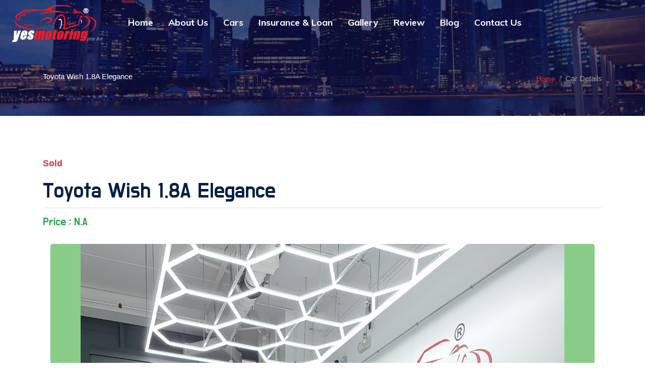

--- FILE ---
content_type: text/html; charset=UTF-8
request_url: https://yesmotoring.com.sg/single-details?id=70
body_size: 28375
content:
<!DOCTYPE html>
<html lang="en">

<head>
    <!-- Google Tag Manager -->
<script>(function(w,d,s,l,i){w[l]=w[l]||[];w[l].push({'gtm.start':
new Date().getTime(),event:'gtm.js'});var f=d.getElementsByTagName(s)[0],
j=d.createElement(s),dl=l!='dataLayer'?'&l='+l:'';j.async=true;j.src=
'https://www.googletagmanager.com/gtm.js?id='+i+dl;f.parentNode.insertBefore(j,f);
})(window,document,'script','dataLayer','GTM-NKHFP8TR');</script>
<!-- End Google Tag Manager -->

    <!-- Google tag (gtag.js) -->
    <script async src="https://www.googletagmanager.com/gtag/js?id=G-MD6Q45ZE7K"></script>
    <script>
      window.dataLayer = window.dataLayer || [];
      function gtag(){dataLayer.push(arguments);}
      gtag('js', new Date());
    
      gtag('config', 'G-MD6Q45ZE7K');
    </script>
    
    <!-- Meta Tag -->
    
    	    <meta charset="utf-8">
    <meta http-equiv="X-UA-Compatible" content="IE=edge">
    <meta name="viewport" content="width=device-width, initial-scale=1">
    <meta name="description" content="1 owner, full agent service, accident free, well maintained by owner. 1 year warranty from Sgcarmart buy with peace of mind. Call our sales representat">
    <meta name="keywords" content="Cheapest cars in Singapore, Used car Dealers, Car Insurance Singapore">
    <meta name="robots" content="index, follow">
    <meta name="language" content="English">
    <meta name="revisit-after" content="5 days">
    <meta name="author" content="Yes motoring">
    <!-- Open Graph / Facebook -->
    <meta property="og:type" content="product">
    <meta property="og:title" content="Toyota Wish 1.8A Elegance  - Yes Motoring">
    <meta property="og:description" content="1 owner, full agent service, accident free, well maintained by owner. 1 year warranty from Sgcarmart buy with peace of mind. Call our sales represe">
    <meta property="og:image" content="https://www.yesmotoring.com.sg/admin/uploads/20230303_160518_20230303082327.jpg">
    <meta property="og:url" content="https://yesmotoring.com.sg/single-details?id=70">
    <meta property="og:site_name" content="Yes Motoring">
    <meta property="og:locale" content="en_SG">
    
    <!-- Twitter -->
    <meta name="twitter:card" content="summary_large_image">
    <meta name="twitter:title" content="Toyota Wish 1.8A Elegance  - Yes Motoring">
    <meta name="twitter:description" content="1 owner, full agent service, accident free, well maintained by owner. 1 year warranty from Sgcarmart buy with peace of mind. Call our sales represe">
    <meta name="twitter:image" content="https://www.yesmotoring.com.sg/admin/uploads/20230303_160518_20230303082327.jpg">
    <meta name="twitter:site" content="@yesmotoring"> <!-- Update if you have an official Twitter handle -->

    
    <title>Toyota Wish 1.8A Elegance  - Yes Motoring</title>
    <link rel="canonical" href="https://yesmotoring.com.sg/single-details?id=70">
	
	<!-- Favicon -->
	<link rel="shortcut icon" href="assets/images/fav.png">

    <!-- Google Fonts -->
    <link href="https://fonts.googleapis.com/css?family=Muli:400,400i,500,600,700&display=swap" rel="stylesheet">
    <link href="https://fonts.googleapis.com/css?family=Do+Hyeon&display=swap" rel="stylesheet">

    <!--  CSS Style -->
    <link rel="stylesheet" href="assets/css/bootstrap.min.css">
    <link rel="stylesheet" href="assets/css/all.min.css">
    <link rel="stylesheet" href="assets/css/animate.min.css">
    <link rel="stylesheet" href="assets/webfonts/flaticon/flaticon.css">
    <link rel="stylesheet" href="assets/css/owl.css">
    <link rel="stylesheet" href="assets/css/jquery.fancybox.min.css">
    <link rel="stylesheet" href="assets/css/layerslider.css">
    <link rel="stylesheet" href="assets/css/template.css">
    <link rel="stylesheet" href="assets/css/jslider.css">
    <link rel="stylesheet" href="assets/css/bootstrap-select.min.css">
    <link rel="stylesheet" href="assets/css/style.css">
    <link rel="stylesheet" href="assets/css/color/color-one.css">
    <link rel="canonical" href="https://yesmotoring.com.sg/single-details" />
    
    <style>
    
    .flickity-enabled {
      position: relative;
    }
    
    .flickity-enabled:focus { outline: none; }
    
    .flickity-viewport {
      overflow: hidden;
      position: relative;
      height: 100%;
    }
    
    .flickity-slider {
      position: absolute;
      width: 100%;
      height: 100%;
    }
    
    /* draggable */
    
    .flickity-enabled.is-draggable {
      -webkit-tap-highlight-color: transparent;
              tap-highlight-color: transparent;
      -webkit-user-select: none;
         -moz-user-select: none;
          -ms-user-select: none;
              user-select: none;
    }
    
    .flickity-enabled.is-draggable .flickity-viewport {
      cursor: move;
      cursor: -webkit-grab;
      cursor: grab;
    }
    
    .flickity-enabled.is-draggable .flickity-viewport.is-pointer-down {
      cursor: -webkit-grabbing;
      cursor: grabbing;
    }
    
    .flickity-prev-next-button {
      position: absolute;
      top: 50%;
      width: 44px;
      height: 44px;
      border: none;
      border-radius: 50%;
      background: white;
      background: hsla(0, 0%, 100%, 0.75);
      cursor: pointer;
      /* vertically center */
      -webkit-transform: translateY(-50%);
              transform: translateY(-50%);
    }
    
    .flickity-prev-next-button:hover { background: white; }
    
    .flickity-prev-next-button:focus {
      outline: none;
      box-shadow: 0 0 0 5px #09F;
    }
    
    .flickity-prev-next-button:active {
      opacity: 0.6;
    }
    
    .flickity-prev-next-button.previous { left: 10px; }
    .flickity-prev-next-button.next { right: 10px; }
    
    .flickity-prev-next-button:disabled {
      opacity: 0.3;
      cursor: auto;
    }
    
    .flickity-prev-next-button svg {
      position: absolute;
      left: 20%;
      top: 20%;
      width: 60%;
      height: 60%;
    }
    
    .flickity-prev-next-button .arrow {
      fill: #333;
    }
    
    * { box-sizing: border-box; }
    
    body { font-family: sans-serif; }
    
    .carousel {
      background: #FAFAFA;
    }
    
    .carousel-main {
      margin-bottom: 8px;
    }
    
    .carousel-cell {
      width: 100%;
      height: 700px;
      margin-right: 8px;
      background: #8C8;
      border-radius: 5px;
    }
    
    .carousel-nav .carousel-cell {
      height: 90px;
      width: 120px;
    }
    
    .carousel-main img {
      display: block;
      margin: 0 auto; 
    }
    </style>
    
    <style>
        @media only screen and (min-device-width : 320px) and (max-device-width : 480px) {
            .carousel-cell{
                height: 220px;
            }
        }
        @media only screen and (min-device-width : 768px) and (max-device-width : 1024px) and (orientation:portrait) 
        {
            .carousel-cell{
                height: 490px;
            }
        }
    </style>
    
</head>


<script type="application/ld+json">
{
  "@context": "https://schema.org",
  "@type": "Vehicle",
  "name": "Toyota Wish 1.8A Elegance ",
  "image": "https://www.yesmotoring.com.sg/admin/uploads/20230303_160518_20230303082327.jpg",
  "description": "1 owner, full agent service, accident free, well maintained by owner. 1 year warranty from Sgcarmart buy with peace of mind. Call our sales representatives for more information....",
  "sku": "CAR-70",
  "brand": {
    "@type": "Brand",
    "name": "Toyota"
  },
  "offers": {
    "@type": "Offer",
    "priceCurrency": "SGD",
    "price": "66888.00",
    "itemCondition": "https://schema.org/UsedCondition",
    "availability": "https://schema.org/SoldOut",
    "url": "https://yesmotoring.com.sg/single-details?id=70",
    "eligibleRegion": {
      "@type": "Place",
      "name": "Singapore"
    },
    "seller": {
      "@type": "Organization",
      "name": "Yes Motoring",
      "url": "https://www.yesmotoring.com.sg"
    }
  },
  "vehicleModelDate": "2016",
  "mileageFromOdometer": {
    "@type": "QuantitativeValue",
    "value": "119,921",
    "unitText": "KM"
  },
  "vehicleTransmission": "Automatic",
  "fuelType": "Gasoline",
  "color": ""
}
</script>

<body>
	
    <!-- Google Tag Manager (noscript) -->
<noscript><iframe src="https://www.googletagmanager.com/ns.html?id=GTM-NKHFP8TR"
height="0" width="0" style="display:none;visibility:hidden"></iframe></noscript>
<!-- End Google Tag Manager (noscript) -->

    <div id="page-wrapper">
		<!-- Header Section Start -->
		<header class="full-header-modern nav-on-banner fixed-bg-secondary">
    <div class="main-nav">
        <div class="container-fluid">
            <div class="row">
                <div class="col-md-12">
                    <nav class="navbar navbar-expand-lg nav-white nav-primary-hover nav-down-line-active">
                        <a class="navbar-brand" href="./"><img class="nav-logo" src="assets/images/logo/1.png" alt="Image not found !"></a>
                        <button class="navbar-toggler" type="button" data-toggle="collapse" data-target="#navbarSupportedContent" aria-controls="navbarSupportedContent" aria-expanded="false" aria-label="Toggle navigation">
						<span class="navbar-toggler-icon flaticon-menu flat-small text-white"><i class="fas fa-bars mt-1"></i></span>
						</button>
                        <div class="collapse navbar-collapse ml-2 sm-ml-0" id="navbarSupportedContent">
                          
                            <ul class="navbar-nav">
                                
                                <li class="nav-item">
                                    <a class="nav-link" href="./">Home</a>
                                </li>
                                <li class="nav-item">
                                    <a class="nav-link" href="about-us">About Us</a>
                                </li>
                                <li class="nav-item dropdown">
									<span class="dropdown-toggle nav-link">Cars</span>
									<ul class="dropdown-menu">
										<li><a class="dropdown-item" href="used-car-for-sale">Used Cars</a></li>
										<li><a class="dropdown-item" href="sold-cars">Sold Cars</a></li>
									</ul>
								</li>
                                <li class="nav-item">
                                    <a class="nav-link" href="insurance">Insurance & Loan</a>
                                </li>
                                <li class="nav-item">
                                   <a class="nav-link" href="gallery">Gallery</a>
                                </li>
                                <li class="nav-item">
                                   <a class="nav-link" href="review">Review</a>
                                </li>
                                 <li class="nav-item">
                                    <a class="nav-link" href="blog">Blog</a>
                                </li>
                                <li class="nav-item">
                                    <a class="nav-link" href="contact-us">Contact Us</a>
                                </li>
                            <!-- <li class="nav-item dropdown">-->
								<!--	<a class="dropdown-toggle nav-link" href="javascript:void(0)">Language</a>-->
								<!--	<ul class="dropdown-menu">-->
								<!--		<li><a class="dropdown-item" href="#">English</a></li>-->
								<!--		<li><a class="dropdown-item" href="#">Chinese</a></li>-->
								<!--	</ul>-->
								<!--</li>-->
                            </ul>
                            
                            <ul class="navbar-nav ml-auto mr-100 d-1350-none">
                                <li class="nav-item">
                                   <a class="nav-link" href="tel:+65 6463 5155"><i class="fas fa-phone-alt" style="color: #e22937;"></i> +65 6463 5155</a>
                                </li>
                                <!--<li class="nav-item">-->
                                <!--   <a class="nav-link" href="javascript:void(0)"><i class="fas fa-envelope" style="color: #e22937;"></i> sales@yesmotoring.com.sg</a>-->
                                <!--</li>-->
                            </ul>
                            
                        </div>
                    </nav>
                </div>
            </div>
        </div>
    </div>
</header>		<!-- Header Section End -->


		<!-- Breadcrumb Start -->
        <div class="page-banner-image w-100 breadcrumb-bar" style="background-image: url(assets/images/background/common_banner.jpg); background-repeat: no-repeat;">
            <div class="container">
                <div class="row py-5">
                    <div class="col-sm-6">
					                        <p class="text-white">Toyota Wish 1.8A Elegance </p>
                    </div>
                    <div class="col-sm-6">
                        <nav aria-label="breadcrumb" class="float-right">
                            <ol class="breadcrumb mb-0 bg-transparent p-0 mt-2 mt-lg-1">
                                <li class="breadcrumb-item"><a href="home">Home</a></li>
                                <li class="breadcrumb-item active" aria-current="page">Car Details</li>
                            </ol>
                        </nav>
                    </div>
                </div>
            </div>
        </div>
        <!-- Breadcrumb End -->

        		<div class="full-row">
			<div class="container">
				<div class="row">
					
					<div class="col-xl-12 col-lg-12">
						<div class="inventory-title mb-4">
							<div class="border-bottom mb-2">
							    								  <span class="text-danger font-weight-bold" style="font-weight: bold!important;font-size: 18px;">Sold</span>
																<div class="d-flex justify-content-between align-items-center" style="margin-top: 15px;">
									<h1 class="mb-2"><a href="#" class="text-secondary hover-text-primary transation">Toyota Wish 1.8A Elegance </a></h1>
								</div>
							</div>
							<div class="pricing d-flex justify-content-between">
							    								  <div class="price py-1"><span class="h5 text-success">Price : N.A</span></div>
																
							</div>
						</div>
					    <div class="container">
                        <!-- Flickity HTML init -->
                        <div class="carousel carousel-main" data-flickity='{"pageDots": false }'>
                            
                          <div class="carousel-cell"><img src="admin/uploads/20230303_160518_20230303082327.jpg" alt="Toyota Wish 1.8A Elegance "/></div>
                            
                          <div class="carousel-cell"><img src="admin/uploads/20230303_160533_20230303082327.jpg" alt="Toyota Wish 1.8A Elegance "/></div>
                            
                          <div class="carousel-cell"><img src="admin/uploads/20230303_160551_20230303082327.jpg" alt="Toyota Wish 1.8A Elegance "/></div>
                            
                          <div class="carousel-cell"><img src="admin/uploads/20230303_160620_20230303082327.jpg" alt="Toyota Wish 1.8A Elegance "/></div>
                            
                          <div class="carousel-cell"><img src="admin/uploads/20230303_160648_20230303082327.jpg" alt="Toyota Wish 1.8A Elegance "/></div>
                            
                          <div class="carousel-cell"><img src="admin/uploads/20230303_160659_20230303082327.jpg" alt="Toyota Wish 1.8A Elegance "/></div>
                          
                        </div>
                        
                        <div class="carousel carousel-nav"
                          data-flickity='{ "asNavFor": ".carousel-main", "contain": true, "pageDots": false }'>
                              
                                <div class="carousel-cell"><img src="admin/uploads/20230303_160518_20230303082327.jpg" alt="Toyota Wish 1.8A Elegance "/></div>
                              
                                <div class="carousel-cell"><img src="admin/uploads/20230303_160533_20230303082327.jpg" alt="Toyota Wish 1.8A Elegance "/></div>
                              
                                <div class="carousel-cell"><img src="admin/uploads/20230303_160551_20230303082327.jpg" alt="Toyota Wish 1.8A Elegance "/></div>
                              
                                <div class="carousel-cell"><img src="admin/uploads/20230303_160620_20230303082327.jpg" alt="Toyota Wish 1.8A Elegance "/></div>
                              
                                <div class="carousel-cell"><img src="admin/uploads/20230303_160648_20230303082327.jpg" alt="Toyota Wish 1.8A Elegance "/></div>
                              
                                <div class="carousel-cell"><img src="admin/uploads/20230303_160659_20230303082327.jpg" alt="Toyota Wish 1.8A Elegance "/></div>
                                
                        </div>
                        
                    </div>
						
						<div class="tab-two" style="margin-top: 80px;">
							<ul class="nav nav-tabs wc-tabs" id="myTab" role="tablist">
								<li class="nav-item">
									<a class="nav-link active" id="overview-tab" data-toggle="tab" href="#overview" role="tab" aria-controls="overview" aria-selected="true">Overview</a>
								</li>
								<li class="nav-item">
									<a class="nav-link" id="features-tab" data-toggle="tab" href="#features" role="tab" aria-controls="features" aria-selected="false">Features</a>
								</li>
								<li class="nav-item">
									<a class="nav-link" id="vehicle-tab" data-toggle="tab" href="#vehicle" role="tab" aria-controls="vehicle" aria-selected="false">Accessories</a>
								</li>
								<li class="nav-item">
									<a class="nav-link" id="video-tab" data-toggle="tab" href="#video" role="tab" aria-controls="video" aria-selected="false">Description</a>
								</li>
							</ul>
							<div class="tab-content p-4 border border-top-0" id="myTabContent">
								<div class="tab-pane fade show active" id="overview" role="tabpanel" aria-labelledby="overview-tab">
									<h2 class="mb-3">Specifications</h2>
									<div class="row">
										<div class="col-md-6">
											<div class="table-responsive">
												<table class="table table-bordered border-top mb-0">
													<tbody>
													    <tr>
															<td><span class="font-weight-bold">Transmission</span></td>
															<td>Automatic</td>
														</tr>
													
														<tr>
															<td><span class="font-weight-bold">Manufactured</span></td>
															<td>2016</td>
														</tr>
														<tr>
															<td><span class="font-weight-bold">OMV</span></td>
															<td>$19,955</td>
														</tr>
														<tr>
															<td><span class="font-weight-bold">Engine Cap</span></td>
															<td>1,798 cc</td>
														</tr>
													
														<tr>
															<td><span class="font-weight-bold">Body Type</span></td>
															<td>Other</td>
														</tr>
														<tr>
															<td><span class="font-weight-bold">Reg Date</span></td>
															<td>07-11-2016</td>
														</tr>
													</tbody>
												</table>
											</div>
										</div>
										<div class="col-md-6">
											<div class="table-responsive">
												<table class="table table-bordered border-top mb-0">
													<tbody>
													    <tr>
															<td><span class="font-weight-bold">Fuel</span></td>
															<td>Gasoline</td>
														</tr>
													
														<tr>
															<td><span class="font-weight-bold">COE</span></td>
															<td>$56,418.00</td>
														</tr>
														<tr>
															<td><span class="font-weight-bold">Power</span></td>
															<td>105.0 kW</td>
														</tr>
														<tr>
															<td><span class="font-weight-bold">Mileage</span></td>
														<td>
                                                        119,921.00 km                                                    </td>

														</tr>
														
														<tr>
															<td><span class="font-weight-bold">ARF</span></td>
															<td>$19,955.00</td>
														</tr>
														<tr>
															<td><span class="font-weight-bold">Curb Weight</span></td>
															<td>1,350.00 kg</td>
														</tr>
													</tbody>
												</table>
											</div>
										</div>
									</div>
								</div>
								<div class="tab-pane fade" id="features" role="tabpanel" aria-labelledby="features-tab">
									<div class="row">
										<div class="col-md-12">
										    <h2 class="mb-3">Features</h2>
        									<p><p>1.8L VVT-I engine, CVT transmission, traction control, keyless entry with push start.<br></p></p>
										</div>
									</div>
								</div>
								<div class="tab-pane fade" id="vehicle" role="tabpanel" aria-labelledby="vehicle-tab">
									<div class="row">
										<div class="col-md-12">
											<h2 class="mb-3">Accessories</h2>
        									<p><p>Climate control, sport rims, factory fitted leather upholstery reverse camera/sensor.<br></p></p>
										</div>
									</div>
								</div>
								<div class="tab-pane fade" id="video" role="tabpanel" aria-labelledby="video-tab">
									<div class="row">
										<div class="col-lg-12">
											<h2 class="mb-3">Description</h2>
        									<p><p>1 owner, full agent service, accident free, well maintained by owner. 1 year warranty from Sgcarmart buy with peace of mind. Call our sales representatives for more information.<br></p></p>
										</div>
									</div>
								</div>
							</div>
						</div>
					</div>
				</div>
			</div>
		</div>


		<!-- Footer Section Start -->
		<!-- Footer Section Start -->
<style>
    footer.full-row.p-0.overlay-secondary.text-white.footer-two 
    {
    background: linear-gradient(to bottom, #052046 0%, #eb1c24 100%);
    }
</style>
<!-- background-image: url(assets/images/background/footer_bg.jpg); -->
<footer class="full-row p-0 overlay-secondary text-white footer-two" style=" background-repeat: no-repeat; background-size: cover; background-position: center;">
    <div class="full-row" style="padding: 40px 0;">
        <div class="container">
            <div class="row">
                <div class="col-lg-4 col-sm-12">
                    <div class="footer-widget">
                        <p class="widget-title">Buy Used cars in Singapore</p>
                        <p>Find Your Perfect Used Car Today! Great Deals on Second Hand Cars, Quality Vehicles, and Prices You’ll Love!</p>
                        <div class="footer-widget media-widget">
                            <a href="https://www.facebook.com/yesmotoring/" target="_blank">
							<img src="assets/images/fb.png" alt="facebook"></a>
                            <a href="https://www.instagram.com/yesmotoring/" target="_blank">
							<img src="assets/images/insta.png" alt="instagram"></a> 
                            <!--<a href="javascript:void(0)"><img src="assets/images/youtube.png"></a>-->
                        </div>
                    </div>
                </div>
                <div class="col-lg-8">
                    <div class="row row-cols-1 row-cols-sm-3">
                        <div class="col">
                            <div class="footer-widget footer-nav">
                                <p class="widget-title mb-4">Location</p>
                                <ul>
                                    <li><a href="javascript:void()"><i class="fas fa-map-marker-alt" style="color: #e22937;"></i> 1 Corporation Drive, <br>#02-04/05/06 Revv Building, <br>Singapore 619775.</a></li>
                                    <li><a href="tel:+65 6463 5155"><i class="fas fa-phone-alt" style="color: #e22937;"></i> +65 6463 5155</a></li>
                                    <li><a href="mailto:sales@yesmotoring.com.sg"><i class="fas fa-envelope" style="color: #e22937;"></i> sales@yesmotoring.com.sg</a></li>
                                </ul>
                            </div>
                        </div>
                        <div class="col">
                            <div class="footer-widget footer-nav">
                                <p class="widget-title mb-4">Quick Links</p>
                                <ul>
                                    <li><a href="about-us">About Us</a></li>
                                    <li><a href="used-car-for-sale">Used Cars</a></li>
                                    <li><a href="https://yesmotoring.com.sg/sell-your-car">Sell your Cars</a></li>
                                    <li><a href="insurance">Insurance & Loan</a></li>
                                    <li><a href="contact-us">Contact Us</a></li>
                                    <li><a href="blog">Blog</a></li>
                                </ul>
                            </div>
                        </div>
                        <div class="col">
                            <div class="footer-widget footer-nav">
                                <p class="widget-title mb-4">Why Sell to Us</p>
                                <ul>
                                    <li><span>High Price Guaranteed</span></li>
                                    <li><span>No Obligations to Sell</span></li>
                                    <li><span>Get Cash Immediately</span></li>
                                    <li><span>1-Day in House Loan Approval</span></li>
                                </ul>
                            </div>
                        </div>
                    </div>
                </div>
            </div>
        </div>
    </div>

    <!-- Copyright Section Start -->
    <div class="copyright text-white">
        <div class="container py-4">
            <div class="row">
                <div class="col-lg-6">
                    <span>Copyright © 2026 Yesmotoring Pte Ltd. All Rights Reserved</span>
                </div>
                <div class="col-lg-6">
                    <ul class="line-menu float-right list-color-gray">
                        <li><a href="javascript:void()">Privacy Policy</a></li>
                        <li>|</li>
                        <li><a href="javascript:void()">Cookie Policy</a></li>
                    </ul>
                </div>
            </div>
        </div>
    </div>
<!-- Copyright Section End -->
</footer>
<!-- Footer Section End -->		<!-- Footer Section End -->

		<a href="#" class="bg-primary text-white hover-bg-primary" id="scroll"><i class="fa fa-angle-up"></i></a>
    </div>

    <!-- Javascripts -->
    <script src="assets/js/jquery.min.js"></script>
    <script src="assets/js/greensock.js"></script>
    <script src="assets/js/layerslider.transitions.js"></script>
    <script src="assets/js/layerslider.kreaturamedia.jquery.js"></script>
    <script src="assets/js/popper.min.js"></script>
    <script src="assets/js/bootstrap.min.js"></script>
    <script src="assets/js/bootstrap-select.min.js"></script>
    <script src="assets/js/jquery.fancybox.min.js"></script>
    <script src="assets/js/owl.js"></script>
    <script src="assets/js/wow.js"></script>
    <script src="assets/js/mixitup.min.js"></script>
    <script src="assets/js/tmpl.js"></script>
    <script src="assets/js/jquery.dependClass-0.1.js"></script>
    <script src="assets/js/draggable-0.1.js"></script>
    <script src="assets/js/jquery.slider.js"></script>
    <script src="assets/js/custom.js"></script>
    <script src="https://npmcdn.com/flickity@2/dist/flickity.pkgd.js"></script>

</body>
</html>

--- FILE ---
content_type: text/css
request_url: https://yesmotoring.com.sg/assets/webfonts/flaticon/flaticon.css
body_size: 3642
content:
	/*
  	Flaticon icon font: Flaticon
  	Creation date: 26/03/2020 07:08
  	*/

@font-face {
  font-family: "Flaticon";
  src: url("./Flaticon.eot");
  src: url("./Flaticon.eot?#iefix") format("embedded-opentype"),
       url("./Flaticon.woff2") format("woff2"),
       url("./Flaticon.woff") format("woff"),
       url("./Flaticon.ttf") format("truetype"),
       url("./Flaticon.svg#Flaticon") format("svg");
  font-weight: normal;
  font-style: normal;
}

@media screen and (-webkit-min-device-pixel-ratio:0) {
  @font-face {
    font-family: "Flaticon";
    src: url("./Flaticon.svg#Flaticon") format("svg");
  }
}

[class^="flaticon-"]:before, [class*=" flaticon-"]:before,
[class^="flaticon-"]:after, [class*=" flaticon-"]:after {   
  font-family: Flaticon;
        font-size: 20px;
font-style: normal;
margin-left: 20px;
}

.flaticon-car:before { content: "\f100"; }
.flaticon-clock:before { content: "\f101"; }
.flaticon-target:before { content: "\f102"; }
.flaticon-repair:before { content: "\f103"; }
.flaticon-bell:before { content: "\f104"; }
.flaticon-repair-1:before { content: "\f105"; }
.flaticon-fuel:before { content: "\f106"; }
.flaticon-car-1:before { content: "\f107"; }
.flaticon-road:before { content: "\f108"; }
.flaticon-fast:before { content: "\f109"; }
.flaticon-star:before { content: "\f10a"; }
.flaticon-star-1:before { content: "\f10b"; }
.flaticon-search:before { content: "\f10c"; }
.flaticon-repair-shop:before { content: "\f10d"; }
.flaticon-fixed:before { content: "\f10e"; }
.flaticon-disc-brake:before { content: "\f10f"; }
.flaticon-car-service:before { content: "\f110"; }
.flaticon-fan:before { content: "\f111"; }
.flaticon-money:before { content: "\f112"; }
.flaticon-battery:before { content: "\f113"; }
.flaticon-tyre:before { content: "\f114"; }
.flaticon-steering-wheel:before { content: "\f115"; }
.flaticon-air-conditioning:before { content: "\f116"; }
.flaticon-air:before { content: "\f117"; }
.flaticon-deal:before { content: "\f118"; }
.flaticon-handshake:before { content: "\f119"; }
.flaticon-money-1:before { content: "\f11a"; }
.flaticon-speech-bubble:before { content: "\f11b"; }
.flaticon-right:before { content: "\f11c"; }
.flaticon-back:before { content: "\f11d"; }
.flaticon-right-quote:before { content: "\f11e"; }
.flaticon-car-2:before { content: "\f11f"; }
.flaticon-rental:before { content: "\f120"; }
.flaticon-best:before { content: "\f121"; }
.flaticon-sold:before { content: "\f122"; }
.flaticon-straight-quotes:before { content: "\f123"; }
.flaticon-schedule:before { content: "\f124"; }
.flaticon-remote:before { content: "\f125"; }
.flaticon-reply:before { content: "\f126"; }
.flaticon-tag:before { content: "\f127"; }
.flaticon-envelope:before { content: "\f128"; }
.flaticon-speed:before { content: "\f129"; }
.flaticon-motor:before { content: "\f12a"; }
.flaticon-pistons:before { content: "\f12b"; }
.flaticon-convertible:before { content: "\f12c"; }
.flaticon-crossover:before { content: "\f12d"; }
.flaticon-luxury:before { content: "\f12e"; }
.flaticon-van:before { content: "\f12f"; }
.flaticon-car-4:before { content: "\f130"; }
.flaticon-sedan:before { content: "\f131"; }
.flaticon-sports-and-competition:before { content: "\f132"; }
.flaticon-van-1:before { content: "\f133"; }
.flaticon-van-2:before { content: "\f134"; }
.flaticon-flash:before { content: "\f135"; }
.flaticon-right-quotation-mark:before { content: "\f136"; }
.flaticon-call:before { content: "\f137"; }
.flaticon-message:before { content: "\f138"; }
.flaticon-shopping-cart:before { content: "\f139"; }
.flaticon-settings:before { content: "\f13a"; }
.flaticon-car-3:before { content: "\f13b"; }
.flaticon-play:before { content: "\f13c"; }

--- FILE ---
content_type: text/css
request_url: https://yesmotoring.com.sg/assets/css/template.css
body_size: 62762
content:
.text-general{color:var(--theme-general-color) !important}body,.list-color-general li a,.footer-widget li a,.list-color-general a,.footer-widget.quick-links a,.footer-widget.contact-us a{color:var(--theme-general-color)}.hover-text-primary:hover *,a.hover-text-primary:hover,.list-color-secondary li.mixitup-control-active,.list-color-dark li.mixitup-control-active,.nav-primary-hover .navbar-nav .nav-link:hover,.nav-primary-hover .navbar-nav .active>.nav-link:hover,.nav-primary-hover .navbar-nav .active>.nav-link,.list-text-hover-primary li a:hover,.media-icon-white a:hover,.text-primary{color:var(--theme-primary-color) !important}a,a:hover,.btn-link,.btn-link:hover,.post-admin ul li,.footer-widget li a:hover,.list-color-primary li a,.list-color-primary li,.list-color-primary a,.navbar .navbar-nav li>ul.dropdown-menu li.active>a,.product-detail .woocommerce-loop-product__title:hover,.footer-simple-dark .footer-widget li a:hover,.footer-default-dark .media-widget a:hover,.nav-primary .navbar-nav .nav-link,.nav-secondary .navbar-nav .active>.nav-link,.search-form .btn-search,.media-widget a:hover{color:var(--theme-primary-color)}.nav-secondary-hover .navbar-nav .nav-link:hover,.nav-secondary-hover .navbar-nav .active>.nav-link:hover,.nav-secondary-hover .navbar-nav .active>.nav-link,.list-color-secondary li,.list-color-secondary li a,.list-color-secondary a,.hover-text-secondary:hover *,a.hover-text-secondary:hover,.text-secondary{color:var(--theme-secondary-color) !important}h1,h2,h3,h4,h5,h6,.h1,.h2,.h3,.h4,.h5,.h6,h1 a,h2 a,h3 a,h4 a,h5 a,h6 a,.h1 a,.h2 a,.h3 a,.h4 a,.h5 a,.h6 a,.nav-secondary .navbar-nav .nav-link,.post-admin ul li span,.breadcrumb-item>a,.media-icon-secondary a,.media-widget a{color:var(--theme-secondary-color)}.text-white .breadcrumb-item>a,.text-white .breadcrumb-item.active,.media-icon-white a,.nav-white .navbar-nav .nav-link{color:var(--theme-white-color)}.list-color-white li a,.list-color-white li,.list-color-white a,.text-white,.hover-text-white:hover *,a.hover-text-white:hover{color:var(--theme-white-color) !important}.text-dark{color:var(--theme-dark-color) !important}.list-color-dark li,.list-color-dark li a,.list-color-dark a,.nav-dark-hover .navbar-nav .nav-link:hover,.nav-dark-hover .navbar-nav .active>.nav-link:hover,.nav-dark-hover .navbar-nav .active>.nav-link,.nav-dark .navbar-nav .nav-link{color:var(--theme-dark-color)}.list-color-gray li a,.list-color-gray li,.list-color-gray a,.text-gray{color:var(--theme-text-gray)}.text-light{color:var(--text-light-color) !important}.list-color-light li a,.list-color-light li,.list-color-light a,.footer-classic-dark.text-light .media-widget a,.footer-default-dark .media-widget a,.footer-classic-dark.text-light .footer-widget li a{color:var(--text-light-color)}.hover-bg-primary:hover,.nav-tab-border .nav-link.mixitup-control-active,.page-item.active .page-link,.down-line::before{background-color:var(--theme-primary-color)}.nav-white-hover.nav-line-active .navbar-nav .active>.nav-link:before,.nav-white-hover.nav-line-active .navbar-nav .active>.nav-link:before,.down-line-white:before{background-color:var(--theme-white-color)}.fixed-bg-primary.fixed-top,.nav-primary-hover.nav-line-active .navbar-nav .active>.nav-link:before,.nav-primary-hover.nav-down-line-active .navbar-nav .active>.nav-link:before,.bg-primary{background-color:var(--theme-primary-color) !important}.hover-bg-secondary:hover,.fixed-bg-secondary.fixed-top,.nav-secondary-hover.nav-line-active .navbar-nav .active>.nav-link:before,.nav-secondary-hover.nav-line-active .navbar-nav .active>.nav-link:before,.down-line-secondary:before,.owl-carousel button.owl-dot.active,.bg-secondary{background-color:var(--theme-secondary-color) !important}.bg-light{background-color:var(--theme-light-color) !important}.hover-bg-gray:hover,.bg-gray{background-color:var(--theme-gray-color) !important}.bg-extra{background-color:var(--theme-extra-color) !important}.fixed-bg-dark.fixed-top,.full-header.fixed-top,.nav-dark-hover.nav-line-active .navbar-nav .active>.nav-link:before,.nav-dark-hover.nav-line-active .navbar-nav .active>.nav-link:before,.bg-dark{background-color:var(--theme-dark-color) !important}.bg-footer{background-color:var(--theme-footer-color) !important}.subscribe-form .form-control{background-color:var(--theme-light-color);border:1px solid #e1e1e1}.fixed-bg-white.fixed-top,.nav-down-line-active .navbar-nav .active>.nav-link:before,.hover-bg-white:hover{background-color:var(--theme-white-color) !important}.img-thumb-title-inside::before,.overlay-secondary::before{background-color:var(--theme-secondary-opacity-color)}.help-content,.overlay-primary::before{background-color:var(--theme-primary-opacity-color)}.overlay-dark::before{background-color:var(--theme-dark-opacity-color)}.overlay-white::before{background-color:var(--theme-white-opacity-color)}.border-bottom-gray{border-bottom-color:var(--theme-gray-color);border-bottom:1px solid}.nav-tab-border .nav-link.mixitup-control-active,.page-item.active .page-link{border-color:var(--theme-primary-color)}.btn-primary{color:var(--theme-white-color);background-color:var(--theme-primary-color)}.btn-secondary{color:var(--theme-white-color);background-color:var(--theme-secondary-color)}.btn-white{color:var(--theme-secondary-color);background-color:var(--theme-white-color)}.btn-border-dark{background-color:transparent;border:2px solid !important;border-color:var(--theme-dark-color)}a.hover-bg-primary:hover,.hover-bg-primary:hover{background-color:var(--theme-primary-color) !important}.ordenery-font{font-family:var(--theme-general-font) !important}.higlight-font{font-family:var(--theme-highlight-font) !important}.extra-font{font-family:var(--theme-extra-font) !important}.flat-extra-large::before{font-size:80px;line-height:80px}.flat-large::before{font-size:60px;line-height:60px}.flat-medium::before{font-size:45px;line-height:45px}.flat-small::before{font-size:30px;line-height:30px}.flat-mini::before{font-size:15px;line-height:15px}.font-mini{font-size:12px}.font-general{font-size:14px}.font-medium{font-size:18px;line-height:30px}.font-large{font-size:21px;line-height:36px}.font-extra-large{font-size:26px;line-height:40px}.font-400{font-weight:400}.font-500{font-weight:500}.font-600{font-weight:600}.font-700{font-weight:700}#page_wrapper{background-color:#fff;margin-right:auto;margin-left:auto;width:100%}.search-form.header-active-form .form-control{width:280px}.error-handel>div{display:none}.rotate45{transform:rotate(45deg)}.shadow-text{opacity:.2;position:absolute;font-weight:700;top:-20px;left:-20px;font-size:80px;color:var(--theme-general-color)}.time-count li{display:inline-block;text-align:center}.time-count.counting-box li{padding-right:10px;border-radius:3px;font-family:var(--theme-highlight-font);text-align:left}.time-count.counting-box li span{background-color:transparent;font-size:21px;color:var(--theme-primary-color)}.thumb-team-classic img{max-width:auto;width:100%}.count-border-style{width:160px;height:160px;border:10px solid;border-color:var(--theme-gray-color);text-align:center;line-height:160px;position:relative}.strong-border{border:10px solid;border-color:var(--theme-gray-color)}.count-border-style>div{background:#fff;left:90%;padding:20px 0;text-align:left}.down-angle-white::before{border-color:#fff transparent transparent transparent}.down-angle-white::before{position:absolute;content:"";border-width:15px;border-style:solid;bottom:-30px;left:15px}.blue103{position:absolute;width:100px;height:100%;left:0;top:0;background:var(--theme-secondary-color);z-index:99;text-align:center;line-height:80px;color:#fff;font-size:20px}.py-8{padding-top:80px;padding-bottom:80px}a.demo-example{position:relative;display:inline-block;width:100%;margin:0 0 100px 0;color:var(--theme-general-color);font-weight:400;font-size:15px;text-align:center;background-size:cover !important}a.demo-example:hover{margin-top:-10px}a.demo-example img{width:100%}a.demo-example span{position:absolute;left:0;right:0;bottom:-80px;height:80px;padding:20px 15px;font-weight:600;line-height:36px;color:var(--theme-secondary-color)}.breadcrumb{padding-left:0;padding-right:0}.blue100{background-color:rgba(255,255,255,.95);left:-50px}.blue101{padding:80px}.shadow{box-shadow:0 .5rem 1rem rgba(0,0,0,.25) !important}.navbar-expand-lg .navbar-nav .nav-link{font-family:var(--theme-hiperlink-font);font-weight:500;font-size:14px;position:relative}.dropdown-item{font-family:var(--theme-hiperlink-font);font-weight:500;font-size:13px;position:relative;color:#363a3e}.navbar-expand-lg .navbar-nav .dropdown-menu{font-family:var(--theme-general-font);font-weight:500;font-size:14px;line-height:28px}.box-100px{width:100px;height:100px}.box-70px{width:70px;height:70px}.sub-title{line-height:30px;font-size:15px;font-weight:500;display:block;font-family:var(--theme-highlight-font)}[class*="overlay-"],.down-line-white,.down-line-secondary,.down-line{position:relative}.down-line-white,.down-line-secondary,.down-line{padding-bottom:20px}.img-thumb-title-inside:before,[class*="overlay-"]::before{position:absolute;top:0;left:0;width:100%;height:100%;content:""}.down-line-white:before,.down-line-secondary:before,.down-line::before{position:absolute;content:"";width:40px;height:3px;left:0;bottom:0}.box-title{padding-left:30px;padding-right:30px;padding-top:20px;padding-bottom:20px;display:table;border:2px solid;border-color:var(--theme-primary-color)}.box-tab-line{position:absolute;top:-13px;z-index:10}.letter-spacing-1{letter-spacing:.5rem}.text-center.down-line::before,.text-center.down-line-white::before{left:50%}::placeholder{font-size:12px;font-family:var(--theme-general-font)}.thumb-blog-overlay .post-image::before,.hover-classic-layer::before,.img-thumb-title-inside::before,.social-media-box a,.owl-carousel button.owl-dot,.add_to_cart_button,.product-detail .woocommerce-loop-product__title,.img-hover-border::after,.portfolio-classic .portfolio-img::before,.transation,.transation *{-moz-transition:all 300ms ease-in-out 0;-webkit-transition:all 300ms ease-in-out 0;-o-transition:all 300ms ease-in-out 0;-ms-transition:all 300ms ease-in-out 0;transition:all 300ms ease-in-out 0}.search-form .form-control{border-radius:22px;width:190px;height:44px;padding:5px 30px 5px 15px;font-family:var(--theme-general-font);font-size:13px;border:1px solid;border-color:var(--theme-gray-color);margin:0}.search-form .btn-search{position:absolute;top:50%;right:22px;background:transparent;border:0;padding:0;font-size:14px}.full-row{position:relative;width:100%;padding:80px 0}.p-35{padding:35px}.mb-30{margin-bottom:30px}[class*="flaticon-"]::before{margin-left:0}.bg-1{background-repeat:no-repeat;background-position:center center;background-size:cover}.post-admin ul li{display:inline-block;padding-right:10px}#scroll{position:fixed;right:30px;bottom:50px;width:40px;height:40px;line-height:40px;text-align:center;z-index:9;display:none}.top-header .media-widget a{margin-right:0;margin-left:15px}.tagline{font-weight:500}.w-mx-100{width:auto;max-width:100% !important}.w-mx-inherit{max-width:inherit !important}.widget-feedback .owl-dots{display:none}.fag-category ul li{padding:10px 5px;border-bottom:1px solid #e1e1e1}.fag-category ul li a{font-weight:400}.simple-collaps span{font-weight:500;transition:.4s;cursor:pointer}.simple-collaps span.active{border-bottom:1px solid #e1e1e1;margin-bottom:15px;padding-bottom:10px}.panel{max-height:0;overflow:hidden;transition:max-height .2s ease-out}.underline{text-decoration:underline}.timeshedule td,.timeshedule th{padding:15px 13px;text-align:center;width:12.25%;border:1px solid;border-color:var(--theme-border-color)}.timeshedule th:first-child span{display:block;font-weight:500;width:100%}.timeshedule th:first-child span:last-child,.timeshedule .designation{font-size:13px;color:#a5a5a5;line-height:22px}.timeshedule tr:nth-child(even){background-color:var(--theme-gray-color)}.timeshedule .doctor-name{font-weight:600;font-size:15px;width:100%;display:inline-block}.vertical-timeline{position:relative}.vertical-timeline::before{position:absolute;content:"\f111";font-family:"Font Awesome 5 Free";left:60px;top:0;font-size:12px;color:var(--theme-primary-color)}.vertical-timeline::after{position:absolute;content:"";width:1px;height:70%;top:35px;left:65px;background:var(--theme-gray-color)}.nav-on-banner{position:absolute;top:0;left:0;width:100%;z-index:999}.nav-on-top{animation-fill-mode:both;width:100%;z-index:999;top:0;position:absolute}.navbar-nav .tooltip{opacity:1;top:5px;left:0;background:var(--theme-extra-color);padding:0 6px;font-size:11px;text-align:center;color:var(--theme-secondary-color) !important}.navbar-nav .tooltip::after{content:"";position:absolute;top:100%;left:3px;width:0;height:0;border-left:3px solid transparent;border-right:3px solid transparent;border-top:5px solid var(--theme-extra-color)}::-webkit-input-placeholder{font:var(--theme-general-font);font-size:15px;font-weight:400}:-ms-input-placeholder{font:var(--theme-general-font);font-size:15px;font-weight:400}::placeholder{font:var(--theme-general-font);font-size:15px;font-weight:400}.form-control{border-radius:3px;height:46px;padding:.375rem 1rem;border:0;font:var(--theme-general-font) !important;font-size:14px;margin-bottom:15px}input{font:var(--theme-general-font) !important}.form-control:focus{box-shadow:0 0 0 .05rem rgba(0,123,255,.25)}.border-light-form .form-control{background:transparent;border:1px solid;border-color:#2e333a;color:#a4a7a9}.form-icon-right .flat-mini,.form-icon-right .flat-small{right:20px;top:10px;position:absolute}.form-icon-left .flat-mini,.form-icon-left .flat-small{left:30px;margin-top:-7.5px;position:absolute;top:50%;transform:translateY(-50%)}.navbar .navbar-nav li>ul.dropdown-menu li.active>a,input:-internal-autofill-selected{background-color:transparent}.subscribe-banner .form-control{color:var(--theme-dark-color)}.form-boder .form-control{border:1px solid #dcdee0;border-radius:3px}form label{font-weight:400}.form-check-input{margin:0;top:5px;width:18px;height:18px;background:var(--theme-gray-color)}.form-check label{margin-left:25px}.from-underline input{border-bottom:1px solid;border-radius:0;padding-left:0;padding-right:0;margin-bottom:30px}.from-underline input:focus{box-shadow:none}.from-underline.form-white input{border-color:#fff;color:#fff;background:transparent}.from-underline .form-check{padding-left:0}.contact-info-light span{padding-left:10px;font-weight:500}.sidebar .widget{padding:30px;margin-bottom:35px}.service-widget-2 ul li{margin:2px 0;position:relative}.service-widget-2 ul li a{padding:15px 30px;display:block;font-weight:600;color:var(--theme-secondary-color);background:var(--theme-gray-color)}.service-widget-2 ul li::after{position:absolute;content:"\f105";font-family:"Font Awesome 5 Free";font-size:15px;font-weight:600;right:20px;top:15px;color:var(--theme-secondary-color)}.sidebar.widget-full-width .widget{padding:0}.portfolio-category ul li a{font-weight:400}.service-widget ul li,.portfolio-category ul li{padding:10px 5px;border-bottom:1px solid #e1e1e1}.sidebar-portfolio.sidebar .widget{padding:0}.widget_archive ul li a,.widget_recent_entries ul li a,.widget_product_categories ul li a,.portfolio-category ul li a{color:var(--theme-general-color);font-size:15px}.service-widget ul li a{color:var(--theme-general-color);font-size:16px;font-weight:600}.widget-shadow-box .widget{border-top:3px solid;border-color:var(--theme-primary-color)}.service-widget ul li a:hover,.widget_archive ul li a:hover,.widget_recent_entries ul li a:hover,.widget_product_categories ul li a:hover,.portfolio-category ul li a:hover,ul.product_list_widget li a:hover,.tagcloud ul li a:hover{color:var(--theme-primary-color)}.widget_archive ul li,.widget_categories ul li,.widget_product_categories ul li{padding:6px 0;border-bottom:1px solid #e1e1e1;font-size:12px}.widget ul li:last-child{border-bottom:0}.widget_product_categories ul li span{float:right}.widget_archive ul li:last-child,.widget_categories ul li:last-child,.widget_product_categories ul li:last-child{border-bottom:0}.widget_product_categories{border:1px solid #e1e1e1;padding:30px 20px}.sidebar-blog .widget-title,.shop-sidebar .widget-title{font-size:18px;text-transform:uppercase}#sidebar .widget-title{margin-bottom:20px}#sidebar .widget{margin-bottom:35px}.tagcloud ul li{display:inline-block;margin-right:0;margin-bottom:4px}.tagcloud ul li a{padding:3px 10px;border:1px solid #e1e1e1;color:var(--theme-general-color);border-radius:3px;font-size:14px;display:block}.widget ul.product_list_widget li img{float:left;margin-left:0;width:70px;margin-right:10px;background-color:var(--theme-gray-color)}ul.product_list_widget li a{color:var(--theme-general-color);font-size:16px;display:block;line-height:20px}.product_list_widget .woocommerce-Price-amount{color:var(--theme-secondary-color);font-weight:500}.product_list_widget del .woocommerce-Price-amount{color:var(--theme-general-color)}ul.product_list_widget li{display:inline-block;width:100%;margin-bottom:15px}.search-widget form{position:relative}.search-widget input{border:1px solid #e1e1e1;width:100%;height:50px;padding-right:60px;margin:0;background-color:var(--theme-gray-color);border-radius:3px}.search-widget button{position:absolute;right:1px;top:1px;border-radius:0 3px 3px 0;border:0;height:48px;width:48px}.sidebar-blog .widget{border:1px solid #e1e1e1}.widget_categories ul li,.widget_categories ul li a{font-size:15px;color:var(--theme-general-color)}.widget_categories ul li a:hover{color:var(--theme-primary-color)}.widget_recent_entries ul li{margin-bottom:10px}.widget_recent_entries ul li a{display:block;width:100%;font-weight:500}.widget_recent_entries ul li a:hover{text-decoration:underline}.widget_recent_entries ul li span{font-size:14px;font-style:italic;color:#a5a5a5}.widget_fliker_photo ul li{display:inline-block;margin:0 2px 5px 0;width:23%}.widget-shadow-box .widget{box-shadow:0 .5rem 1rem rgba(0,0,0,.10) !important}.table tr th{font-weight:500;position:relative}.compare-chart-classic{width:100%}.compare-chart-classic .table tr th,.compare-chart-classic .table tr td{text-align:center;vertical-align:middle;border:0;width:23%;padding:15px 30px;border-right:1px solid;border-color:var(--theme-secondary-color)}.compare-chart-classic .table tr th:first-child,.compare-chart-classic .table tr td:first-child{text-align:left;width:32%}.compare-chart-classic .table tr th{background-color:var(--theme-dark-color)}.compare-chart-classic .table tr td{background-color:var(--theme-light-color)}.compare-chart-classic .table tr:nth-child(odd) td{background-color:rgba(255,255,255,0.05)}.compare-chart-classic .mark-table-col-2 tr th:nth-child(2),.compare-chart-classic .mark-table-col-2 tr td:nth-child(2),.compare-chart-classic .mark-table-col-3 tr th:nth-child(3),.compare-chart-classic .mark-table-col-3 tr td:nth-child(3){background-color:var(--theme-primary-color);color:var(--theme-secondary-color) !important;font-weight:500}.compare-chart-classic .mark-table-col-2 tr th:nth-child(2) *,.compare-chart-classic .mark-table-col-2 tr td:nth-child(2) *,.compare-chart-classic .mark-table-col-3 tr th:nth-child(3) *,.compare-chart-classic .mark-table-col-3 tr td:nth-child(3) *{color:var(--theme-secondary-color) !important}.compare-chart-classic .mark-table-col-2 tr:nth-child(odd) td:nth-child(2),.compare-chart-classic .mark-table-col-3 tr:nth-child(odd) td:nth-child(3){background-color:var(--theme-primary-opacity-color)}.woocommerce-ordering{margin:0;float:left;margin-right:30px}.woocommerce-ordering select{font-weight:400;height:45px;padding:0 15px;width:100%;background:var(--theme-gray-color);color:var(--theme-general-color);border:0}.woocommerce-ordering-pages{line-height:45px}.view-category button{width:45px;height:45px;text-align:center;line-height:45px;background-color:var(--theme-gray-color);border:1px solid;border-color:var(--theme-gray-color);border:0}.view-category button.active{border:1px solid;border-color:var(--theme-primary-color)}.woocommerce-thumb{margin-right:-15px;margin-left:-15px}.woocommerce-thumb:after,.woocommerce-thumb:before{display:table;content:" "}.products-grid-view ul.products li{flex:0 0 33.333333%;max-width:33.333333%;position:relative;padding-right:15px;padding-left:15px;display:inline-block;margin-bottom:30px}.products-grid-view.product-4-column ul.products li{flex:0 0 25%;max-width:25%}.products-grid-view.product-2-column ul.products li{flex:0 0 50%;max-width:50%}.woocommerce-product ul.products{margin:30px 0}.woocommerce-single,.woocommerce-product ul.products{padding:0;list-style:none outside;clear:both;display:flex;-ms-flex-wrap:wrap;flex-wrap:wrap}.woocommerce-product .product-img{background-color:var(--theme-light-color)}.product-detail .woocommerce-loop-product__title{font-size:15px;color:var(--theme-general-color);font-weight:500;margin-bottom:5px}.product .product-detail{padding-top:15px;position:relative}.product-detail .price .woocommerce-Price-amount{color:var(--theme-secondary-color);font-weight:500;font-size:16px}.product-thumb-classic .price .woocommerce-Price-amount{font-size:14px;font-family:var(--theme-highlight-font);font-weight:600}.product .salerate{background-color:var(--theme-primary-color);color:var(--theme-dark-color);width:50px;height:50px;border-radius:50%;position:absolute;top:15px;left:15px;text-align:center;line-height:50px;font-size:13px;font-weight:500;z-index:1}.product-detail .price del .woocommerce-Price-amount{color:var(--text-light-color)}.star-rating{line-height:18px}.star-rating i{letter-spacing:-2px;color:#f6b70c}.star-rating i::before{font-size:10px}.add_to_cart_button{line-height:40px;display:block;text-align:center;font-size:13px;font-family:var(--theme-hiperlink-font);background-color:var(--theme-secondary-color);color:#fff;width:100%;text-transform:uppercase;font-weight:500;visibility:hidden;opacity:0;position:absolute;top:-40px}ul.products li:hover .add_to_cart_button{visibility:visible;opacity:1}.woocommerce-product .product-detail{position:relative}.product-img{position:relative}.product-img span{padding:3px 10px;position:absolute;right:10px;top:10px;color:#fff}.product-img span.onsale{background-color:var(--theme-primary-color)}.product-img span.new{background-color:#80bd66}.summary.entry-summary,.woocommerce-product-gallery{flex:0 0 50%;max-width:50%;position:relative;padding-right:15px;padding-left:15px}.woocommerce-product-gallery{padding-bottom:100px}.woocommerce-product-gallery__wrapper{background-color:var(--theme-light-color)}.full-img-sweep .ls-thumbnail-wrapper{margin-top:20px}.product_title.entry-title{font-size:20px;font-weight:500;margin-bottom:10px}.summary.entry-summary .price{margin-top:25px;display:block}.summary.entry-summary .price ins{font-size:20px;color:var(--theme-primary-color);font-weight:600}.stock.in-stock{color:#fff;background-color:#7eb864;line-height:25px;padding:0 12px;display:inline-block;margin-top:15px;font-size:11px;margin-bottom:15px}.entry-summary form div input,.entry-summary select{padding:5px 10px;border:1px solid #e1e1e1;margin-right:15px}.entry-summary form div{margin-bottom:15px}.entry-summary form div button{padding:5px 20px;background-color:var(--theme-secondary-color);text-transform:uppercase;font-size:13px;border:0;color:#fff;font-weight:500;font-family:var(--theme-hiperlink-font)}.entry-summary form div button:hover{filter:brightness(110%)}.entry-summary .product_meta{font-size:13px}.woocommerce-tabs{margin-top:50px;width:100%;padding-left:15px;margin-right:15px}.woocommerce-tabs .tab-content{padding:30px}.woocommerce-tabs .tab-content{border:1px solid;border-color:transparent #dee2e6 #dee2e6 #dee2e6}.wc-tabs li a{font-weight:500;font-size:15px}.woocommerce-tabs .tab-content h2{font-size:18px;margin-bottom:10px}ol.commentlist{margin:0;width:100%;background:0;list-style:none;padding:0;margin-top:30px}ol.commentlist li{padding:0;margin:0 0 20px;border:0;position:relative;background:0;border:0;list-style:none}ol.commentlist li .comment-text{margin:0 0 0 70px;border:1px solid #e4e1e3;border-radius:4px;padding:1em 1em 0}ol.commentlist li img.avatar{float:left;position:absolute;top:0;left:0;width:50px;height:auto;margin:0;box-shadow:none}ol.commentlist li .comment-text p.meta{font-size:.83em}ol.commentlist .star-rating{float:right;overflow:hidden;position:relative;height:1em;line-height:1;font-size:1em;width:5.4em;font-family:star}#review_form #respond input,#review_form #respond textarea{box-sizing:border-box;width:100%;border:1px solid #e1e1e1}.cart_totals table,table.cart{border:1px solid rgba(0,0,0,.1);margin:0 -1px 24px 0;text-align:left;width:100%;border-collapse:separate;border-radius:3px}table.cart th{font-weight:600;padding:9px 12px;line-height:1.5em;background-color:var(--theme-light-color)}.cart_totals table td,.cart_totals table th,table.cart td{border-top:1px solid rgba(0,0,0,.1);padding:9px 12px;vertical-align:middle;line-height:1.5em}table.cart img{background-color:var(--theme-light-color)}table.cart input{padding:8px 12px;border:1px solid #e1e1e1}table.cart a.remove{display:block;font-size:1.5em;height:1em;width:1em;text-align:center;line-height:1;border-radius:100%;color:red !important;text-decoration:none;font-weight:700;border:0}table.cart .product-remove{width:42px}table.cart .product-thumbnail{width:120px}table.cart .product-subtotal{text-align:right}table.cart .actions button{line-height:40px;border:0;background-color:var(--theme-primary-color);padding:0 15px;color:#fff;display:inline-block;left:auto}.cart_totals .order-total .woocommerce-Price-amount{color:var(--theme-primary-color);font-size:20px}table.cart .actions button.button:disabled[disabled]{background-color:#ebe9eb}table.cart .actions .coupon{float:left}table.cart td.actions{text-align:right}.cart_totals h2{font-size:21px;margin-bottom:20px}.cart-shipping form .form-control{border:1px solid #e1e1e1}.top-0{top:0}.left-0{left:0}.right-0{right:0}.bottom-0{bottom:0}.text-center.down-line-white::before,.text-center.down-line-secondary::before,.nav-tab-line li:after,.nav-tab-line a:after,.x-center,.text-center.down-line::before{left:50%;-moz-transform:translateX(-50%);-webkit-transform:translateX(-50%);-o-transform:translateX(-50%);-ms-transform:translateX(-50%);transform:translateX(-50%)}.y-center,.search-form .btn-search{top:50%;-moz-transform:translateY(-50%);-webkit-transform:translateY(-50%);-o-transform:translateY(-50%);-ms-transform:translateY(-50%);transform:translateY(-50%)}.xy-center,.slider-caption,.hover-classic-layer::before,.video-popup span{top:50%;left:50%;-moz-transform:translate(-50%,-50%);-webkit-transform:translate(-50%,-50%);-o-transform:translate(-50%,-50%);-ms-transform:translate(-50%,-50%);transform:translate(-50%,-50%)}.owl-carousel.dot-disable .owl-dots,.owl-carousel.nav-disable .owl-nav{display:none !important}.owl-carousel button.owl-dot.active{width:15px;background-color:var(--theme-primary-color) !important;border-radius:2px}.dot-secondary.owl-carousel button.owl-dot.active{background-color:var(--theme-secondary-color) !important}.owl-carousel button.owl-dot{width:5px;height:5px;border-radius:50%;margin:0 5px;background-color:var(--theme-dark-color)}.owl-carousel .owl-dots{margin-top:15px;display:table;margin:0 auto;margin-top:30px}.owl-nav button:focus{outline:none !important}.owl-carousel .owl-nav button.owl-prev{left:0}.owl-carousel .owl-nav button.owl-next{right:0}.single-image-carousel .owl-carousel .owl-nav button{width:45px;height:60px;line-height:60px}.portfolio-carousel .owl-carousel .owl-nav button,.single-image-carousel .owl-carousel .owl-nav button{text-align:center;font-size:21px;color:#fff;background-color:var(--theme-primary-opacity-color);z-index:9;top:50%;position:absolute;transform:translateY(-50%);-ms-transform:translateY(-50%);-webkit-transform:translateY(-50%);-o-transform:translateY(-50%)}.portfolio-carousel .owl-carousel .owl-nav button{width:40px;height:40px;line-height:40px}.portfolio-carousel .owl-carousel .owl-nav button.owl-prev{left:-70px}.portfolio-carousel .owl-carousel .owl-nav button.owl-next{right:-70px}.tab-hide{display:none}.nav-tab-line{border-bottom:none !important}.nav-tab-line li{border-width:0 0 2px 0 !important;border-style:solid !important;border-color:var(--theme-primary-color) !important}.tab-simple .nav-tabs .nav-item.show .nav-link,.tab-simple .nav-tabs .nav-link.active{background:0}.mix-tab ul li,.tab-simple ul li{font-weight:500;display:inline-block;position:relative;cursor:pointer;padding:10px 15px}.nav-tab-line li.mixitup-control-active:after,.nav-tab-line li.active:after{content:"";position:absolute;width:10px;height:10px;border:2px solid;border-color:var(--theme-primary-color);background-color:#fff;transform:rotate(45deg);margin-left:-5px;border-top:transparent;border-left:transparent;bottom:-7px}.bg-light .nav-tab-line li.mixitup-control-active:after,.bg-light .nav-tab-line li.active:after{background-color:var(--theme-light-color)}.bg-secondary .nav-tab-line li.mixitup-control-active:after,.bg-secondary .nav-tab-line li.active:after{background-color:var(--theme-secondary-color)}.nav-tab-border .nav-link{position:relative;font-weight:500;padding:.8rem 1.2rem;margin-left:-1px;color:var(--theme-general-color);line-height:1.25;border:1px solid #dee2e6;font-family:var(--theme-hiperlink-font)}.nav-tab-border .nav-link:first-child{margin-left:0;border-top-left-radius:.25rem;border-bottom-left-radius:.25rem}.nav-tab-border .nav-link:last-child{border-top-right-radius:.25rem;border-bottom-right-radius:.25rem}.nav-tab-border .nav-link.mixitup-control-active{color:#fff}.history-tab ul li{font-family:var(--theme-highlight-font);font-size:20px;font-weight:700;padding:10px 25px}.history-tab ul li.active{font-size:40px;padding:15px 25px;color:var(--theme-primary-color) !important}.history-tab .nav-tab-line li.active:after{top:94%}.product-tab-table ul,.table-classic ul{display:table-row;width:100%}.table-classic ul:nth-child(odd){background-color:var(--theme-light-color)}.table-classic ul:nth-child(even){background-color:var(--theme-gray-color)}.table-classic ul li{display:table-cell;padding:10px}.table-classic ul li:first-child{white-space:nowrap;font-weight:500}.product-tab-table ul li{display:table-cell;padding:6px 20px}.product-tab-table ul li{border-bottom:1px solid #e1e1e1}.product-tab-table ul:last-child li{border-bottom:0}.pricing-thumb-classic .price-data{background:rgba(255,255,255,0.1)}.price-chart li{line-height:30px}.pricing-thumb-classic .btn-secondary{color:#fff !important}.pricing-thumb-classic{margin-left:-10px;margin-right:-10px}.pricing-thumb-ultra ul{padding:15px 0}.pricing-thumb-ultra ul li{display:inline-block;width:100%;line-height:35px;position:relative;z-index:99}.pricing-thumb-ultra ul li span{float:right;text-align:right;font-weight:700;color:var(--theme-dark-color)}.pricing-thumb-ultra::after{content:"";position:absolute;width:250px;height:250px;border-radius:100%;background:var(--theme-primary-opacity-color);bottom:70px;right:-40%;z-index:9}.pricing-table-simple{position:relative}.pricing-table-simple.popular:before{content:"";position:absolute;height:20px;width:100%;background-color:var(--theme-primary-color);left:0;top:-20px}.pricing-table-simple.popular:after{content:"";position:absolute;height:20px;width:100%;background-color:var(--theme-primary-color);left:0;bottom:-20px}.page-banner-image h1,.page-banner-simple h1{font-size:35px;line-height:50px}.thumb-egg-shape{display:block;width:100%;border-radius:50% 50% 50% 50% / 60% 60% 40% 40%}.thumb-overlay{visibility:hidden;position:absolute;opacity:0;width:100%;height:100%}.thumb-hover-layer:hover .thumb-overlay{visibility:visible;opacity:1;background-color:var(--theme-secondary-opacity-color)}.rollup-thumb,.thumb-hover-layer{position:relative}.rollup-thumb{margin-bottom:80px}.rollup-thumb:before{content:'';position:absolute;bottom:-25px;left:0;height:50px;width:51%;background:var(--theme-secondary-color);transform:skew(0,18deg)}.rollup-thumb:after{content:'';position:absolute;bottom:-25px;right:0;height:50px;width:50%;background:var(--theme-secondary-color);transform:skew(0,-18deg)}.thumb-bg-image>*{position:relative;z-index:9}.timeline-thumb{margin-bottom:30px}.thumb-transparent hr{margin:0 auto;margin-top:20px;width:30px;height:3px;background-color:var(--theme-secondary-color)}.thumb-transparent:hover hr{width:50px}.divider-col-3 .thumb-transparent{margin:-1px}.divider-col-3>div{border-bottom:1px solid;border-right:1px solid;border-color:var(--theme-gray-color)}.divider-col-3>div:nth-child(3n+0){border-right:0}.divider-col-3>div:nth-last-child(-n+3){border-bottom:0}.thumb-numbering p{padding-top:20px}.thumb-zoomer{position:relative;height:100%}.thumb-zoomer:hover{height:110%}.thumb-zoomer>a{width:50px;height:50px;line-height:50px;display:none;position:absolute;bottom:30px}.thumb-zoomer.hover-text-white>a>i{color:var(--theme-primary-color) !important}.thumb-zoomer:hover>a{display:block}.thumb-modern-border{border:5px solid;border-color:var(--theme-primary-color)}.thumb-modern-border i{margin-top:-60px;padding:10px}.thumb-basic i{margin-right:10px}.thumb-line{position:relative}.thumb-line .price{right:30px;font-weight:600}.thumb-line{border-bottom:2px solid;border-bottom-color:transparent}.thumb-line:hover{border-bottom-color:var(--theme-primary-color);box-shadow:0 .125rem .25rem rgba(0,0,0,.075)}.thumb-line a,.thumb-line .price{line-height:38px;display:block}.feature-thumb-border{border:1px solid #fff}.feature-thumb-border:hover{background-color:var(--theme-primary-color) !important}.thumb-border{border-radius:3px;border:1px solid;border-color:var(--theme-border-color)}.hover-shadow:hover{box-shadow:0 .3rem 1rem rgba(0,0,0,.10) !important}.img-thumb-title-inside{position:relative}.img-thumb-title-inside .title{left:15px;bottom:15px;position:absolute}.img-thumb-title-inside .portfolio-view,.img-thumb-title-inside::before{visibility:hidden;opacity:0}.img-thumb-title-inside:hover .portfolio-view,.img-thumb-title-inside:hover::before{visibility:visible;opacity:1}.gallery-carousel .owl-carousel .owl-nav button{width:45px;height:45px;line-height:45px;text-align:center;font-size:20px;background-color:var(--theme-secondary-color);color:#fff;position:absolute}.gallery-carousel .owl-carousel .owl-nav button.owl-prev{right:50px;left:inherit;top:-120px}.gallery-carousel .owl-carousel .owl-nav button.owl-next{right:0;left:inherit;top:-120px}.change-visible{visibility:hidden;opacity:0}.parent-hover:hover .change-visible{visibility:visible;opacity:1}.thumb-over-element .thumb-title{position:absolute}.masonry-gallery{width:100%;position:relative}.masonry-three-grid{position:absolute;z-index:10;-ms-flex:0 0 33.33%;flex:0 0 33.33%;max-width:33.33%}.portfolio-classic{margin-bottom:30px}.portfolio-classic .portfolio-img:hover .portfolio-hover{opacity:1}.portfolio-classic .portfolio-img .portfolio-hover{line-height:45px;width:100%;position:absolute;bottom:0;left:0;opacity:0;z-index:2}.portfolio-classic .portfolio-hover a{width:50%;text-align:center;display:block;float:left;border-right:1px solid;border-color:var(--theme-dark-color)}.portfolio-classic .portfolio-hover a:last-child{border:0}.portfolio-classic .portfolio-img::before{content:"";position:absolute;left:0;top:0;right:0;bottom:0;visibility:hidden;opacity:0;z-index:1;background:var(--theme-white-opacity-color)}.portfolio-classic .portfolio-img:hover::before{visibility:visible;opacity:1}.portfolio-view{font-size:13px}.thumb-blog-horizontal .post-image{width:42%;float:left}.thumb-blog-horizontal .post-content{float:left;width:58%}.thumb-blog-mini-list{flex-direction:row;display:flex}.thumb-blog-mini-list .post-image{width:120px}.thumb-blog-cover-img::after{content:"";position:absolute;top:0;left:0;width:100%;height:100%;background:-moz-linear-gradient(top,rgba(0,0,0,0) 60%,rgba(0,0,0,0.9) 100%);background:-webkit-linear-gradient(top,rgba(0,0,0,0) 60%,rgba(0,0,0,0.9) 100%);background:linear-gradient(to bottom,rgba(0,0,0,0) 60%,rgba(0,0,0,0.9) 100%);filter:progid:DXImageTransform.Microsoft.gradient(startColorstr='#00000000',endColorstr='#e6000000',GradientType=0)}.thumb-blog-cover-img .post-content{position:absolute;z-index:10;width:100%;bottom:0}.thumb-blog-cover-img,.thumb-blog-simple{position:relative}.thumb-blog-simple .post-image .date{position:absolute;color:var(--theme-white-color);left:25px;bottom:15px}.post-title{line-height:1.5}.post-meta a:hover span{text-decoration:underline}.post-meta>a{margin-right:10px;padding-right:10px;border-right:1px solid #e1e1e1}.post-meta>a:last-child{border-right:0;margin:0;padding:0}.thumb-blog-default{margin-bottom:30px}.thumb-blog-default a.btn-text{text-decoration:underline}.post-gallery a{width:33.33%;display:block;float:left}.thumb-blog-classic .btn{border:2px solid;border-color:var(--theme-gray-color)}.thumb-blog-default .owl-dots{display:none}.thumb-blog-overlay .post-image::before{content:"";position:absolute;opacity:0;visibility:hidden;top:0;left:0;width:100%;height:100%}.thumb-blog-overlay:hover .post-image::before{visibility:visible;opacity:1}.thumb-blog-overlay .post-meta a span{font-size:11px}.thumb-blog-modern .post-content{width:calc(100% - 120px);right:0;margin-top:-50px;position:relative;z-index:10;float:right}.thumb-blog-modern .date{position:absolute;bottom:-90px;left:40px}.thumb-blog-modern .date span{font-size:30px;font-weight:700}.post-content blockquote{font-size:17px;font-weight:400;font-style:italic;margin:35px 0;padding:10px 0 10px 40px;font-family:'Crete Round',serif;line-height:32px;border-left:5px solid;border-color:#e1e1e1}.share-post span{padding-right:15px}.share-post a{font-size:14px;width:45px;height:45px;line-height:45px;text-align:center;display:inline-block}.share-post a:hover{background-color:var(--theme-primary-color);color:#fff}.share-post{padding:15px;border-top:1px solid #e1e1e1;border-bottom:1px solid #e1e1e1}.author-image{flex:0 0 80px;-ms-flex:0 0 80px;margin-right:15px;float:left}.comments img{width:75px}.comments-date{font-size:14px;font-style:italic;color:#a5a5a5}.img-hover-border{width:100%;height:100%;position:relative}.img-hover-border::after{content:"";position:absolute;top:0;left:0;width:100%;height:100%;border:10px solid;border-color:transparent}.img-hover-border:hover::after{border:10px solid;border-color:var(--theme-primary-color)}.hover-pull-up:hover{transform:translateY(-20px)}.hover-classic-layer{position:relative}.hover-classic-layer::before{content:"";position:absolute;opacity:0;visibility:hidden;width:calc(100% - 30px);height:calc(100% - 30px)}.hover-classic-layer:hover::before{opacity:1;visibility:visible}.hover-text-PushUpBottom .first-push-up,.hover-text-PushUpBottom .second-push-up,.hover-text-PushUpBottom .third-push-up{position:relative;bottom:-25px;visibility:hidden}.hover-text-PushUpBottom:hover .first-push-up{transition-delay:300ms}.hover-text-PushUpBottom:hover .second-push-up{transition-delay:400ms}.hover-text-PushUpBottom:hover .third-push-up{transition-delay:600ms}.hover-text-PushUpBottom:hover .first-push-up,.hover-text-PushUpBottom:hover .second-push-up,.hover-text-PushUpBottom:hover .third-push-up{bottom:0;visibility:visible}.hover-img-zoom:hover img{transform:scale(1.1)}.testimonial-bordered{border:10px solid;border-color:var(--theme-light-color)}.testimonial-bordered .dive-line{height:2px;background:var(--theme-light-color)}.testimonial-bordered .single-carusel{width:70%}.testimonial-bordered .quote-icon{right:80px;top:-60px}.testimonial-bordered .owl-nav{position:absolute;right:-35%;top:40%}.testimonial-bordered .owl-nav button span{font-size:150px}.testimonial-simple .owl-carousel button.owl-dot.active{background-color:var(--theme-primary-color) !important}.nav-split-classic .top-links li{line-height:50px;margin-left:20px}.nav-split-classic .top-links li a{color:#fff}.nav-split-classic .top-links .btn-appointment a{padding:0 20px;color:#fff;display:block}.transparent-header-modern .navbar-brand{padding:0;width:160px}.dropdown-item:focus,.dropdown-item:hover{color:var(--theme-primary-color) !important;text-decoration:none;background-color:transparent !important}.navbar{padding:0}.transparent-header-modern .nav-logo{padding:40px 20px;background-color:var(--theme-white-color)}.top-contact li{float:left;margin-right:20px;line-height:40px}.top-header{font-size:13px}.top-header .msg,.top-header .media-icons a{line-height:40px}.media-icons a{margin:0 10px}.media-icons a:last-child{margin:0}.media-icons a:first-child{margin:0}.top-nav li{display:inline-block;line-height:40px;padding:0 7.5px}.top-nav li:first-child{padding-left:0}.top-nav li:last-child{padding-right:0}.devide-header .top-header .media-icons a{margin-left:20px}.nav-bar-top li{line-height:40px}.nav-bar-top.right{float:right}.nav-bar-top.right li{margin-left:20px}.nav-bar-top.right li:first-child{margin-left:0}.nav-bar-top.left{float:left}.nav-bar-top.left li{margin-right:20px}.nav-bar-top.left li:last-child{margin-right:0}.cart-view a.top-quantity span{position:absolute;padding:0 9px;line-height:24px;border-radius:50%;background:var(--theme-primary-color);font-size:10px;color:#fff;top:-15px;left:12px;text-align:center}.search-pop span{cursor:pointer}.search-pop .search-form{position:absolute;padding:10px;top:50px;right:-30px;visibility:hidden;opacity:0}.search-form.visible{animation-name:slideInRight;animation-duration:.3s;visibility:visible;opacity:1}.search-pop .search-form .form-control{width:250px}.ecommerce-header .top-header{border-bottom:1px solid #e1e1e1;font-size:13px;padding:7px 0}.ecommerce-header .top-links{flex-direction:row}.ecommerce-header .top-links li a{color:var(--theme-general-color)}.ecommerce-header .top-links li{padding:0 15px;border-right:1px solid #e1e1e1}.ecommerce-header .top-links li:last-child{border:0;padding-right:0}.product-search{margin:13px 0}.product-search form{border:2px solid;border-radius:3px;border-color:var(--theme-primary-color);position:relative}.product-search form button{position:absolute;right:0;top:0}.product-search form select{border-right:1px solid #e1e1e1;padding:0 10px;width:120px}.product-search form button{margin:0;border:0;background-color:var(--theme-primary-color);height:48px;width:48px;text-align:center}.product-search form input.form-control{width:calc(100% - 165px)}.ecommerce-header .cart-view{margin:22px 0}.ecommerce-header .cart-view i{margin-right:10px}.ecommerce-header .cart-view a.top-quantity{line-height:35px;color:var(--theme-secondary-color);font-weight:500}.ecommerce-header .cart-view a.top-quantity span{border-radius:50%;padding:0 10px;line-height:27px;top:-16px;left:18px}.full-header{border-bottom:2px solid #818388}.full-header .nav-logo{width:120px}.nav-sticky{position:sticky;z-index:99;top:0}.line-menu li{display:inline-block}.line-menu li a{padding:0 10px}.line-menu li:last-child a{padding-right:0}.line-menu li:first-child a{padding-left:0}.dropdown.mega-dropdown{position:static}.mega-container{width:100%;padding-right:15px;padding-left:15px;margin-right:auto;margin-left:auto}.navbar .navbar-nav li>ul.dropdown-menu.mega-dropdown-menu{width:100%;left:0;padding-top:20px;padding-bottom:20px;margin-top:-4px}.mega-container .col-lg-2{padding-left:5px;padding-right:5px}.btn{font-family:var(--theme-hiperlink-font);font-weight:500;font-size:15px;border:0;border-radius:3px;padding:0 25px;line-height:45px}.btn.btn-large{padding:0 30px;line-height:65px;font-size:16px}.btn-link{font-family:var(--theme-hiperlink-font);font-weight:500;font-size:15px}.btn-dark{background-color:var(--theme-dark-color)}.btn-primary{border:0;border-color:transparent}a.add_to_cart_button:hover,.btn-primary:not(:disabled):not(.disabled):active,.btn-primary:hover{color:var(--theme-white-color);background-color:var(--theme-primary-color);border-color:transparent;filter:brightness(110%)}.btn-secondary:not(:disabled):not(.disabled):active,.btn-secondary:hover{color:var(--theme-white-color);background-color:var(--theme-secondary-color);border-color:transparent;filter:brightness(125%)}.btn-primary:not(:disabled):not(.disabled).active:focus,.btn-primary:not(:disabled):not(.disabled):active:focus,.show>.btn-primary.dropdown-toggle:focus{box-shadow:none}.btn-dark.btn-border{border:2px solid;border-color:var(--theme-dark-color);background-color:transparent;color:var(--theme-dark-color);font-weight:700}.btn-white-border{border:2px solid;border-color:#fff;color:#fff}.btn-white-border:hover,.btn-white-border:focus{background-color:#fff;color:var(--theme-dark-color)}.custom-control-input:checked~.custom-control-label::before{border-color:var(--theme-primary-color);background-color:var(--theme-primary-color)}.counter-boxed ul li{float:left;width:32.2%;margin:2px}.pagination-default .page-link{position:relative;display:block;font-size:14px;padding:.8rem 1.2rem;color:var(--theme-general-color);line-height:1.25;border:1px solid #dee2e6}.pagination-dotted-active .page-link{border:0;color:var(--theme-general-color);text-transform:uppercase;font-size:13px;font-weight:500;padding:15px 19px}.pagination-dotted-active .active .page-link{color:var(--theme-secondary-color);border:2px dotted;border-color:var(--theme-secondary-color);background:transparent;border-radius:50%}.pagination-dotted-active .page-link:hover{background:transparent;color:var(--theme-primary-color)}.fact-counter .progress{height:3px;width:100%;overflow:visible;border-radius:0}.progress-bar{transition:all 3000ms linear 0;width:0}.bar-progress{font-weight:500}.bar-progress .skill-percent{position:absolute;right:0;top:0;font-size:15px}.list-half-width li{width:50%;float:left;padding:5px}.list-full-width li{width:100%;float:left;padding:5px}.list-three-fold-width li{width:33.32%;float:left;padding:5px}.list-bullate li{list-style-type:disc;font-weight:500;list-style-position:inside}.list-num li{list-style-type:decimal;margin-left:12px;padding:10px 0;padding-left:10px}.list-squire-check span{display:block;float:left;margin-right:10px}.list-squire-check li{line-height:32px;margin:12px 0}.list-fontawesome-icon li{line-height:35px}.list-style-tick li{padding-left:20px;position:relative}.list-style-tick li::before{position:absolute;content:"\f00c";font-family:"Font Awesome 5 Free";font-weight:600;font-size:10px;left:0;color:var(--theme-primary-color)}.bg-center{background-position:center center;background-repeat:no-repeat}.paraxify{background-attachment:fixed;background-position:center center;background-size:cover}.timeline-bar-primary::before,.timeline-bar-white::before{content:"";position:absolute;height:2px;top:0;left:0;width:100%}.timeline-bar-primary::before{background:var(--theme-primary-color)}.timeline-bar-white::before{background:#fff}.timeline-bar-primary::after,.timeline-bar-white::after{content:"";position:absolute;width:20px;height:20px;left:10px;top:-9px;border:5px solid;border-radius:100%}.timeline-bar-white::after{border-color:var(--theme-primary-color);background:#fff}.timeline-bar-primary::after{border-color:var(--theme-white-color);background:var(--theme-primary-color)}.simple-accordion .card,.simple-accordion .card-header{border:0}.simple-accordion .card-header{padding:5px}.simple-accordion .card{margin-bottom:10px}.simple-accordion .card-body{padding:20px 28px}.simple-accordion .card-body ul li{list-style-type:decimal;list-style-position:inside}.subscribe-border-style .form-control{height:60px;border:1px solid;border-color:var(--theme-gray-color);border-radius:0;padding-right:130px}.subscribe-border-style button.btn{position:absolute;border:1px solid;border-color:var(--theme-gray-color);color:var(--theme-secondary-color);top:1px;right:0;border-radius:0;right:15px;line-height:58px;border-top:0;border-bottom:0}.newsletter-solid-rounded-large .form-control{height:50px;line-height:50px;border-radius:30px;padding:0 30px}.newsletter-solid-rounded-large button.btn{height:50px;line-height:50px;border-radius:30px}.simple-video-play{line-height:70px}.simple-video-play a{width:70px;height:70px;display:block;text-align:center;float:left;background-color:var(--theme-primary-opacity-color)}.simple-video-play a i{display:block;width:50px;height:50px;line-height:50px}.social-media-box a{width:40px;height:40px;text-align:center;line-height:40px;display:inline-block;color:#fff;background-color:var(--theme-secondary-color)}.social-media-box a:hover{background-color:var(--theme-primary-color)}.footer-logo img{width:110px}.footer-logo a{display:inline-block;line-height:50px}.footer-logo{height:50px}.footer-widget .widget-title{line-height:50px;font-size:21px}.copyright{font-size:14px}.copyright.bg-dark{color:var(--theme-text-gray)}.footer-widget{display:inline-block;width:100%}.footer-widget li{margin-bottom:8px}.footer-widget li a{display:inline-block}.post-widget li a{padding:5px 0;font-weight:400;display:block;line-height:initial}.post-widget li span{font-size:12px}.footer-nav ul li{line-height:26px}.contact-widget ul li{margin-bottom:10px}.media-widget a{margin-right:15px}.footer-default-dark .post-widget li a{color:#fff}.footer-default-dark{color:var(--theme-text-gray)}.footer-default-dark .footer-nav ul li a{color:var(--theme-gray-color)}.footer-default-dark .footer-nav ul li a:hover,.footer-default-dark .post-widget li a:hover{color:var(--theme-primary-color)}.footer-default-dark .widget-title,.footer-classic-dark .widget-title{color:#fff}.footer-classic-dark .contact-widget li{font-size:16px;font-family:var(--theme-highlight-font);font-weight:700}.footer-classic-dark .contact-widget li:nth-child(n+2){font-size:24px;padding:15px 0;color:var(--theme-primary-color)}.footer-classic-dark .media-widget a,.footer-classic-dark .footer-widget li a{color:var(--text-light-color)}.footer-classic-dark .media-widget a:hover,.footer-classic-dark .footer-widget li a:hover{color:var(--theme-primary-color)}.footer-simple-modern .footer-nav li,.footer-simple-dark .footer-nav li,.footer-classic-dark .footer-nav li{width:50%;float:left;padding-right:10px}.subscribe-widget .form-control{font-weight:500;margin-bottom:15px}.footer-classic-dark .subscribe-widget .form-control{background-color:var(--theme-light-color);color:#fff}.footer-simple-dark .footer-widget li a{color:var(--theme-general-color)}.footer-simple-dark .widget-title{color:#fff;border-bottom:2px solid #5c6066}.footer-simple-dark .widget-hours ul li span{color:#fff}.widget-hours ul li span{float:right}.footer-simple-dark .subscribe-widget .form-control{background-color:#262c35;color:var(--theme-general-color)}.sitemap{text-align:right}.sitemap li{display:inline-block;padding:0 10px}.sitemap li{border-right:1px solid #fff;line-height:20px}.sitemap li:last-child{border-right:0;padding-right:0}.widget-ecommerce-contact span{display:inline-block;width:100%}.footer-ecommerce .widget-title{font-size:18px}.client-sign .name{display:block}.client-sign img{width:auto}.intro-video{width:100%;min-height:370px}.video-popup span{position:absolute;width:80px;height:80px;line-height:80px;text-align:center;font-size:24px;border-radius:50%;top:50%;left:50%;z-index:2}.help-content{width:90%;height:90%;position:absolute}.subscribe-form button{position:absolute;top:0;right:0;height:46px;border-radius:0 3px 3px 0}.case-study-line .item{position:relative}.case-study-line img{width:70%}.case-study-line>div:nth-child(odd)>img{float:left}.case-study-line>div:nth-child(even)>img{float:right}.case-absolute{position:absolute;width:60%;top:50%;transform:translateY(-50%)}.case-study-line>div:nth-child(odd)>.case-absolute{right:0}.case-study-line>div:nth-child(even)>.case-absolute{left:0}.multi-demo li{position:relative;width:100%;padding-right:15px;padding-left:15px}.multi-demo li{-ms-flex:0 0 25%;flex:0 0 25%;max-width:25%;padding:0 15px}@media screen and (min-width:768px){.mt-md-100{margin-top:100px}.multi-demo li{-ms-flex:0 0 33.33%;flex:0 0 33.33%;max-width:33.33%}}@media screen and (min-width:992px){header.fixed-top .main-nav{padding-top:0 !important;padding-bottom:0 !important}.multi-demo li{-ms-flex:0 0 33.33%;flex:0 0 33.33%;max-width:33.33%}@keyframes menu-sticky{0{margin-top:-150px}50%{margin-top:-90px}100%{margin-top:0}}header.fixed-top{position:fixed !important;top:-1px;right:0;left:0;z-index:99991;animation-duration:1s;animation-name:menu-sticky;animation-timing-function:ease-in-out;margin:0;box-shadow:0 2px 2px 0 rgba(0,0,0,0.2);border:0}.nav-split-classic .navbar-brand,.nav-split .navbar-brand{position:absolute}.transparent-header-light.fixed-top{background-color:var(--theme-white-color)}.transparent-header-light.fixed-top .navbar{padding:0 !important}.transparent-header-modern.fixed-top,.transparent-header.fixed-top{background-color:var(--theme-dark-color);padding:0 !important}.transparent-header-modern.fixed-top .nav-logo{padding:10px 25px}.transparent-header-modern.fixed-top .navbar-brand{margin:0 !important}header.fixed-top .top-header,header.fixed-top .middle-header{display:none}.transparent-header.fixed-top .navbar,.line-seperate-header.fixed-top .navbar,.default-header.fixed-top .navbar{padding-top:0 !important;padding-bottom:0 !important}.nav-line-active .navbar-nav .nav-item:first-child{margin-left:0}.navbar-expand-lg .navbar-nav .nav-item{margin:0 20px}.navbar-expand-lg.nav-border-active .navbar-nav .nav-item{margin:0 5px}.classic-header .navbar-expand-lg .navbar-nav>li.nav-item,.full-header.fixed-top .navbar-expand-lg .navbar-nav>li.nav-item,.navbar-expand-lg .navbar-nav>li.nav-item{line-height:70px}.full-header .navbar-expand-lg .navbar-nav>li.nav-item{line-height:100px}.line-seperate-header .navbar-expand-lg .navbar-nav>li.nav-item{margin:0;line-height:16px;padding:20px 0}.line-seperate-header .navbar-expand-lg .navbar-nav>li.nav-item>a{border-right:1px solid;border-color:var(--theme-light-color);padding:0 15px}.line-seperate-header .navbar-expand-lg .navbar-nav>li.nav-item:last-child>a{border:0}.ecommerce-header .navbar-expand-lg .navbar-nav>li.nav-item{line-height:53px}.ecommerce-header .navbar-expand-lg .navbar-nav>li.nav-item:first-child{margin-left:0}.navbar-expand-lg.nav-border-active .navbar-nav>.nav-item a.nav-link{padding:0 15px}.navbar-expand-lg.nav-border-active .navbar-nav>.nav-item.active a.nav-link{border:1px solid;border-color:var(--theme-primary-color);border-radius:3px}.shop-offer-link a{font-weight:500;text-decoration:underline}.nav-line-active .navbar-nav .nav-link{padding:0 0 5px 0}.navbar-expand-lg .navbar-nav .nav-link{padding:0}.navbar-nav .dropdown-toggle::after{display:none}.nav-line-active .navbar-nav .active>.nav-link:before{width:15px;height:2px;content:"";position:absolute;display:block;bottom:15px;left:1px;border:0;margin:0}.nav-down-line-active .navbar-nav .active>.nav-link:before{width:100%;height:2px;content:"";position:absolute;display:block;bottom:-2px;left:0;border:0;margin:0}.nav-split .navbar-expand-lg .navbar-collapse{width:50%;flex-grow:inherit;padding-right:75px}.nav-split-classic .navbar-expand-lg .navbar-collapse{width:100%;flex-grow:inherit}.nav-split-classic .navbar-expand-lg .navbar-nav:first-child>li.nav-item{margin-right:70px;margin-left:0}.nav-split-classic .navbar-expand-lg .navbar-nav:last-child>li.nav-item{margin-left:70px;margin-right:0}.nav-split .navbar-expand-lg .split-info-right{width:50%;flex-grow:inherit;padding-left:100px}.navbar .navbar-nav li>ul.dropdown-menu{visibility:hidden;min-width:200px;display:block;background-color:#fff;box-shadow:0 .125rem .25rem rgba(0,0,0,.075) !important;opacity:0;border:0;border-top:1px solid;border-color:var(--theme-light-color);border-radius:3px;left:-10px;top:100%;margin-top:0}.navbar .navbar-nav li:hover>ul.dropdown-menu{visibility:visible;opacity:1}.navbar .navbar-nav li a,.navbar .navbar-nav li ul.dropdown-menu{-moz-transition:all 300ms ease-in-out 0;-ms-transition:all 300ms ease-in-out 0;-o-transition:all 300ms ease-in-out 0;-webkit-transition:all 300ms ease-in-out 0;transition:all 300ms ease-in-out 0}.navbar-expand-lg .navbar-nav .dropdown-menu .dropdown-menu{left:100%;top:-10px}.navbar-expand-lg .navbar-nav>li:nth-last-child(-n+2) .dropdown-menu .dropdown-menu{left:auto;right:100%;top:-10px}.navbar-expand-lg .navbar-nav>li:nth-last-child(-n+3) .dropdown-menu .dropdown-menu .dropdown-menu{left:auto;right:100%;top:-10px}.navbar-expand-lg .navbar-nav>li.dropdown>ul.dropdown-menu>li.dropdown .dropdown-toggle::after{transform:translateY(-50%);position:absolute;content:"\f105";font-family:"Font Awesome 5 Free";font-weight:600;font-size:10px;top:50%;right:20px;display:block;border:0}.nav-split .navbar-expand-lg .navbar-nav .nav-item{margin:0 8px}.nav-split .top-contact li{margin-right:10px}}@media screen and (min-width:1400px){.container{max-width:1200px}.multi-demo{padding-left:30px;padding-right:30px}.navbar-expand-lg .navbar-nav>li:nth-last-child(-n+3) .dropdown-menu .dropdown-menu .dropdown-menu,.navbar-expand-lg .navbar-nav>li:nth-last-child(-n+2) .dropdown-menu .dropdown-menu{left:100%;right:auto;top:-10px}.multi-demo li{-ms-flex:0 0 25%;flex:0 0 25%;max-width:25%;padding:0 15px}.line-seperate-header .navbar-expand-lg .navbar-nav>li.nav-item>a{padding:0 20px}.nav-split .navbar-expand-lg .navbar-nav .nav-item{margin:0 30px}.nav-split .top-contact li{margin-right:20px}}@media screen and (max-width:1399px){.blue101{padding:60px}.lg-p-0{padding:0 !important}.lg-mx-none{display:none !important}.split-info-right ul li{display:none}.split-info-right ul li:nth-last-child(-n+3){display:block}.nav-split-classic .navbar-expand-lg .navbar-nav:first-child>li.nav-item{margin-right:50px}.nav-split-classic .navbar-expand-lg .navbar-nav:last-child>li.nav-item{margin-left:50px}}@media screen and (max-width:1199px){.w-md-100{width:100% !important}.case-absolute{width:80%}.transparent-header-modern .top-contact{margin-left:15px}.md-p-0{padding:0 !important}.blue103,.mx-md-none,.md-mx-none{display:none !important}.md-ml-0{margin-left:0 !important}.md-bg-img-none{background-image:none !important}.blue101{padding:30px}.blue100{left:0}.full-header .navbar-expand-lg .navbar-nav .nav-item{margin:0 10px}.md-px-0{padding-left:0 !important}.md-px-0{padding-right:0 !important}.search-form.header-active-form .form-control{width:120px}}@media screen and (max-width:991.98px){.nav-split-classic .navbar-brand,.nav-split .navbar-brand{padding:0 !important;transform:none;background:transparent !important;box-shadow:none !important}.bg-dark .dropdown-item,.nav-white .dropdown-item,.nav-dropdown-white .dropdown-item{color:#fff}.nav-dropdown-primary .dropdown-item{color:var(--theme-primary-color)}.nav-dropdown-secondary .dropdown-item{color:var(--theme-secondary-color)}.product-detail .woocommerce-loop-product__title{font-size:13px}.products-grid-view ul.products li{flex:0 0 50%;max-width:50%}.summary.entry-summary,.woocommerce-product-gallery{flex:0 0 100%;max-width:100%}.dropdown-menu{border:0;background-color:transparent;padding:0}.portfolio-carousel .owl-carousel .owl-nav button{display:none !important}.navbar-toggler{margin:10px 0}.nav-split .navbar-nav,.nav-split-classic .navbar-nav{border:0}.navbar-nav{border-top:1px solid #ddd}.search-form{display:none}.case-study-line img{width:100%}.case-absolute{width:100%;top:inherit;position:static;transform:none}.case-study-line>div:nth-child(odd)>img,.case-study-line>div:nth-child(even)>img{float:none}.nav-on-top,.nav-on-banner{position:static !important}img{width:100%}.sm-img-max-auto{width:auto;max-width:100%}.h4,h4{line-height:1.5}.nav-element,.sm-mx-none{display:none !important}.sm-mb-30{margin-bottom:30px !important}.sm-mt-30{margin-top:30px !important}.sm-ml-0{margin-left:0 !important}.sm-mr-0{margin-right:0 !important}.sm-px-0,.sm-pl-0{padding-left:0 !important}.sm-px-0{padding-right:0 !important}.w-sm-100{width:100% !important}.sm-m-0{margin:0 !important}.sm-p-0{padding:0 !important}.sm-p-30{padding:30px !important}.sm-pt-0{padding-top:0 !important}.sm-bg-img-none{background-image:none !important}.mb-sm-30{margin-bottom:30px !important}.thumb-transparent{padding:30px 20px !important}.full-header,.transparent-header,.transparent-header-modern{background-color:var(--theme-dark-color)}.transparent-header-modern .nav-logo{padding:3px 8px}.sm-margin-none,.navbar-brand{margin:0 !important}.sm-right-0{right:0 !important}.dropdown-toggle::after{right:20px;top:45%;position:absolute}img.nav-logo{width:100px}.blue100{padding:30px !important}.gallery-carousel .owl-carousel .owl-nav button{display:none !important}.copyright .sitemap{text-align:left}.fixed-bg-secondary{background-color:var(--theme-secondary-color)}}@media screen and (max-width:767px){.thumb-blog-cover-img::after{background:-moz-linear-gradient(top,rgba(0,0,0,0) 0,rgba(0,0,0,0.9) 100%);background:-webkit-linear-gradient(top,rgba(0,0,0,0) 0,rgba(0,0,0,0.9) 100%);background:linear-gradient(to bottom,rgba(0,0,0,0) 0,rgba(0,0,0,0.9) 100%);filter:progid:DXImageTransform.Microsoft.gradient(startColorstr='#00000000',endColorstr='#e6000000',GradientType=0)}.xs-mt-0{margin-top:0 !important}.xs-m-0{margin:0 !important}.xs-p-0{padding:0 !important}.compare-chart-classic{overflow-x:auto}.compare-chart-classic .owl-carousel{width:750px}.multi-demo li{-ms-flex:0 0 50%;flex:0 0 50%;max-width:50%}.woocommerce-cart-form{width:100%;overflow:scroll}table.cart{width:700px}.page-banner-image h1,.page-banner-simple h1{font-size:28px}.page-banner-simple h1{text-align:center}.breadcrumb-bar nav,.page-banner-simple nav{float:inherit !important;margin:0 auto;display:table}.copyright{text-align:center}.navbar-expand-lg .navbar-nav .nav-link{font-size:13px}.copyright .line-menu{text-align:center;float:none !important;display:table;margin:0 auto;margin-top:10px}.divider-col-3>div{border:0}.divider-col-3 .thumb-transparent{margin:0}.thumb-blog-horizontal .post-image,.thumb-blog-horizontal .post-content,.w-xs-100{width:100% !important}.xs-mx-none,.testimonial-bordered .owl-nav{display:none !important}.counter-boxed ul li{width:48.8%}.xs-bottom-0{bottom:0 !important;top:inherit !important}.xs-position-static{position:static !important}.help-content span{font-size:15px;margin-bottom:10px !important}.help-content{padding:20px !important}.list-half-width li{width:100%}.xs-text-center{text-align:center !important}.xs-mx-auto{margin-left:auto !important;margin-right:auto !important}.products-grid-view.product-4-column ul.products li{flex:0 0 50%;max-width:50%}.help-content{position:static;transform:none !important;padding:0;width:100%;height:100%}.xs-position-static{position:static !important}.thumb-blog-horizontal .post-content{padding-left:0 !important}.thumb-blog-horizontal .post-content{padding-top:20px !important}}@media screen and (max-width:575.98px){.products-grid-view ul.products li{flex:0 0 100%;max-width:100%}.fact-counter .count{text-align:center}.cart label{width:100%}.products-grid-view.product-2-column ul.products li,.products-grid-view.product-4-column ul.products li{flex:0 0 100%;max-width:100%}.multi-demo li{-ms-flex:0 0 100%;flex:0 0 100%;max-width:100%}}

--- FILE ---
content_type: text/css
request_url: https://yesmotoring.com.sg/assets/css/jslider.css
body_size: 1971
content:
.jslider{display:block;width:95%;height:1em;position:relative;top:30px;font-family:'Montserrat',sans-serif}.jslider table{width:100%;border-collapse:collapse;border:0}.jslider td,.jslider th{padding:0;vertical-align:top;text-align:left;border:0}.jslider table,.jslider table tr,.jslider table tr td{width:100%;vertical-align:top}.jslider .jslider-bg{position:relative}.jslider .jslider-bg i{height:4px;position:absolute;font-size:0;top:0}.jslider .jslider-bg .l{width:10%;background-position:0 0;left:0}.jslider .jslider-bg .f{width:80%;left:10%;background-repeat:repeat-x;background-position:0 -20px}.jslider .jslider-bg .r{background-position:right 0;width:100%;right:-18px}.jslider .jslider-bg .v{position:absolute;width:60%;left:20%;top:0;height:4px}.jslider .jslider-pointer{width:18px;height:18px;border-radius:50%;background-position:0 -60px;position:absolute;left:20%;top:-7px;cursor:pointer;cursor:hand}.jslider .jslider-pointer-hover{background-position:-20px -60px}.jslider .jslider-label{font-size:9px;line-height:12px;color:black;opacity:.4;white-space:nowrap;padding:0 2px;position:absolute;top:-18px;left:0}.price-filter .jslider .jslider-label,.area-filter .jslider .jslider-label{display:none !important}.jslider .jslider-label-to{left:auto;right:0}.jslider-value>span{float:right}.area-filter .jslider-value>span{float:left;padding-right:3px}.jslider .jslider-value{font-size:13px;white-space:nowrap;padding:1px 2px 0;position:absolute;top:-30px;left:20%;background:transparent;line-height:13px;-moz-border-radius:2px;-webkit-border-radius:2px;-o-border-radius:2px;border-radius:2px}.jslider .jslider-value-to{margin-right:-18px}.jslider .jslider-label small,.jslider .jslider-value small{position:relative;top:-0.4em}.jslider .jslider-scale{position:relative;top:9px}.jslider .jslider-scale span{position:absolute;height:4px;border-left:1px solid #999;font-size:0}.jslider .jslider-scale ins{font-size:9px;text-decoration:none;position:absolute;left:0;top:5px;color:#999}.jslider-single .jslider-pointer-to,.jslider-single .jslider-value-to,.jslider-single .jslider-bg .v,.jslider-limitless .jslider-label{display:none}

--- FILE ---
content_type: text/css
request_url: https://yesmotoring.com.sg/assets/css/style.css
body_size: 19054
content:
.container,.container-fluid{transition:all .6s ease 0;-moz-transition:all .6s ease 0;-webkit-transition:all .6s ease 0;-o-transition:all .6s ease 0}.clip-item .fa-times,.radio-check label{-moz-transition:all 300ms ease-in-out 0;-webkit-transition:all 300ms ease-in-out 0;-o-transition:all 300ms ease-in-out 0;-ms-transition:all 300ms ease-in-out 0;transition:all 300ms ease-in-out 0}body{font-size:15px;font-family:var(--theme-general-font);font-weight:400;line-height:28px}.right-minus-15{right:-15px}ul{list-style:none;margin:0;padding:0}a,a:hover{text-decoration:none}h1,h2,h3,h4,h5,h6,.h1,.h2,.h3,.h4,.h5,.h6,h1 a,h2 a,h3 a,h4 a,h5 a,h6 a,.h1 a,.h2 a,.h3 a,.h4 a,.h5 a,.h6 a{font-family:var(--theme-highlight-font);margin-bottom:0}h1,.h1{font-size:40px;font-weight:700}h2,.h2{font-size:32px;font-weight:700}h3,.h3{font-size:26px;font-weight:700;line-height:1.3}h4,.h4{font-size:21px;font-weight:700}h5,.h5{font-size:18px;font-weight:600;line-height:1.5}h6,.h6{font-size:16px;font-weight:500;line-height:28px}img{max-width:100%}a{display:inline-block}[class*="msg-token"]{position:absolute;line-height:23px;padding:0 10px;z-index:10;font-weight:600;font-size:10px}.page-banner-image{background-position:center center}.msg-token-left{top:20px;left:20px}.msg-token-left-angle-warning [class*="flaticon-"]::before{position:absolute;z-index:9;color:var(--theme-white-color);left:12px;top:13px}.msg-token-left-angle-warning::before,.msg-token-left-angle-info::before{width:0;height:0;border-style:solid;border-width:60px 60px 0 0;content:"";left:0;top:0;position:absolute;z-index:9}.msg-token-left-angle-info .sold{transform:rotate(-45deg);position:absolute;z-index:9;color:#fff;font-weight:600;top:7px;left:7px}.mega-container ul li:first-child a{text-transform:uppercase;font-weight:600;border-bottom:1px solid #eee}.msg-token-left-angle-warning::before{border-color:#ffc107 transparent transparent transparent}.msg-token-left-angle-info::before{border-color:#f44336 transparent transparent transparent}.bg-purple{background-color:purple}.msg-token-right{top:20px;right:20px}.mr-100{margin-right:100px}.w-img-500{width:500px}.mix-tab ul li{background-color:var(--theme-white-color);border-color:transparent !important;margin-bottom:10px}.mix-tab ul li.mixitup-control-active{border-color:var(--theme-primary-color) !important}.bg-light .nav-tab-line li.mixitup-control-active::after{background-color:var(--theme-white-color) !important}.text-extra-two{color:var(--theme-extra-color-two)}.box-30px{width:30px !important;height:30px}.box-70px{width:70px !important;height:70px}.testimonial.owl-carousel .owl-dots{margin:50px 0 0}.z-index-999{z-index:999}.sub-title{font-size:17px}.shape-one::after{width:0;height:0;border-bottom:25px solid var(--theme-primary-color);border-right:27px solid transparent;content:"";position:absolute;top:-24px;right:-1px}.shape-two::after{position:absolute;width:50%;height:100%;border-left:100px solid var(--theme-primary-color);border-bottom:50px solid transparent;content:"";right:0;top:-50px}.top-50{top:50px}.before-effect-5{position:relative}.before-effect-5::before{width:0;height:0;border-bottom:140px solid var(--theme-white-color);border-right:600px solid transparent;position:absolute;left:0;bottom:0;content:""}.before-effect-5 .btn{position:relative;z-index:99}.before-effect-6{position:relative}.before-effect-6::before{width:0;height:0;border-bottom:140px solid var(--theme-white-color);border-left:600px solid transparent;position:absolute;right:0;bottom:0;content:""}.before-effect-6 .btn{position:relative;z-index:99}.newslatter{width:500px}.right-triangle::before{content:"";width:50%;height:100%;background-color:var(--theme-primary-color);position:absolute;top:0;right:0;z-index:1}.right-triangle::after{width:55%;height:90px;background-color:var(--theme-gray-color);position:absolute;right:-10px;bottom:-50px;content:"";z-index:9;transform:rotate(-5deg)}.quick-contact-car{position:relative;z-index:10}.shadow-text{top:-5px;font-size:60px}.newslatter input{height:60px;line-height:50px !important}.newslatter input[type="text"]{border-right:1px solid #ececec}.newslatter.border-white .input-group{border:1px solid var(--theme-white-color)}.newslatter.border-white input[type="text"]{border-right:1px solid var(--theme-white-color)}.newslatter.border-white input::placeholder{color:var(--theme-white-color)}.opacity-nine{opacity:.9}.extra-bg-one{background-color:var(--theme-extra-color-one)}.extra-bg-one::placeholder{color:var(--theme-white-color)}.bg-white::placeholder{color:var(--theme-general-color)}a.bg-primary:focus,a.bg-primary:hover,button.bg-primary:focus,button.bg-primary:hover{background-color:var(--theme-primary-color) !important}.border-color-one{border:1px solid var(--theme-extra-color-two)}.hover-border-primary:hover{border:1px solid var(--theme-primary-color)}.font-weight-semibold{font-weight:600}.font-12{font-size:12px}.overflow-x-auto{overflow-x:auto}.car-type-item{border:1px solid var(--theme-extra-color-two);margin:-1px}.car-type-item:hover{border:1px solid var(--theme-primary-color)}.list-style-primary li::before{color:var(--theme-primary-color)}.list-circle li{padding-left:15px;position:relative}.list-circle li::before{content:"\2022";position:absolute;left:0}.half.right::before{content:"";width:calc(50%+25px);height:100%;left:0;top:25px;position:absolute;background-color:var(--theme-primary-color)}.shape-one.half.right::after{top:0;right:calc(50% - 25px);border-bottom:25px solid var(--theme-primary-opacity-color);border-right:25px solid transparent}[class*="overlay-"].half::before{width:50%}[class*="overlay-"].half.right::before{right:0;left:auto}.content-eight-to-ten::before{width:100%;height:100%;background-color:var(--theme-primary-color);left:0;top:0;content:"";position:absolute;-moz-transition:all 300ms ease-in-out 0;-webkit-transition:all 300ms ease-in-out 0;-o-transition:all 300ms ease-in-out 0;-ms-transition:all 300ms ease-in-out 0;transition:all 300ms ease-in-out 0}.content-eight-to-ten::before{-webkit-transform:scale(1);-ms-transform:scale(1);transform:scale(1);opacity:0}.product-search form button{height:46px;width:48px}.product-search form select{border-radius:0}.product-search form{border:0;border-radius:0}.product-search form input.form-control{width:calc(100% - 160px);border:0;border-radius:0}.upper-content{z-index:999;position:absolute;width:100%;opacity:0}.thumb-one:hover .upper-content{opacity:1}.content-eight-to-ten:hover::before{-webkit-transform:scale(.9);-ms-transform:scale(.9);transform:scale(.9);opacity:1}.shadow-title{position:relative}.shadow-title span{position:absolute;top:-30px;left:50%;transform:translateX(-50%);color:#edf0f2;font-size:50px;z-index:-1;font-weight:400;width:100%}.media-left a{margin-right:15px}.media-left a:last-child{margin-right:0}.secondary-media a{color:var(--theme-secondary-color)}.hover-primary-media a:hover{color:var(--theme-primary-color)}.team-item{border-bottom:3px solid transparent}.team-item:hover{border-bottom:3px solid var(--theme-primary-color)}.fact-counter .item-2{border-right:2px solid #eee}.fact-counter .col:last-child .item-2{border-right:0}.car-thumb-simple li.pr-3{padding-right:13px !important}.car-thumb-simple img{width:100%}.video-popup{position:relative;z-index:99}.video-popup::after{border:10px solid;width:90px;height:90px;top:-10px;left:-10px;content:"";position:absolute;background-color:var(--theme-primary-color);opacity:.8;border-radius:50%;z-index:-9}.intro-video{min-height:auto}.pl-8{padding-left:80px}.thumb-two .brand span:nth-child(2n){margin:0 10px}.footer-two .widget-title{color:var(--theme-white-color)}.footer-two h3.widget-title{font-size:36px}.footer-two h3.widget-title{font-size:36px}.footer-two h4.widget-title{font-size:21px}.footer-two .media-widget a,.footer-two .footer-widget li a{color:var(--theme-white-color);float:left}.footer-two .media-widget a:hover,.footer-two .footer-widget li a:hover{color:var(--theme-primary-color)}.footer-two .copyright .container{border-top:1px solid #eee;position:relative}.woocommerce-ordering .form-group label{display:ruby;white-space:nowrap}.arrow-tab .nav-tabs{border-bottom:0}.arrow-tab .nav-tabs .nav-item.show .nav-link,.arrow-tab .nav-tabs .nav-link:hover,.arrow-tab .nav-tabs .nav-link.active{color:var(--theme-white-color);background-color:var(--theme-secondary-color);border-color:var(--theme-secondary-color)}.arrow-tab .nav-tabs .nav-item a{margin-bottom:1px;background-color:var(--theme-white-color);border-radius:0;color:var(--theme-secondary-color);border-bottom:2px solid var(--theme-secondary-color);position:relative}.arrow-tab .nav-tabs .nav-item.show .nav-link::after,.arrow-tab .nav-tabs .nav-link:hover::after,.arrow-tab .nav-tabs .nav-link.active::after{width:0;height:0;border-top:10px solid var(--theme-secondary-color);border-left:10px solid transparent;border-right:10px solid transparent;position:absolute;left:50%;bottom:-5px;transform:translate(-50%,50%);content:""}.tab-two .nav-tabs .nav-link{color:var(--theme-secondary-color)}.tab-two .nav-tabs .nav-link:hover,.tab-two .nav-tabs .nav-link.active{color:var(--theme-primary-color)}.breadcrumb-item>a{color:var(--theme-primary-color);font-weight:400;font-size:14px}.page-banner-image h1,.page-banner-simple h1{font-size:60px;line-height:120px}.distibuter.fact-counter{top:50px;left:50px;background-color:var(--theme-primary-color);padding:30px;border-radius:10px}.p-30{padding:30px}.breadcrumb-item.active{color:#9c9d9e}.widget_archive ul li,.widget_categories ul li,.widget_product_categories ul li{border-bottom:0}.widget_categories ul li,.widget_categories ul li a{font-size:13px;display:block}.tagcloud ul li a{font-size:12px}.widget.widget_categories li a span{float:right}.panel-title a.collapsed{background-color:#fff;color:#717171}.jslider .jslider-bg i,.jslider .jslider-pointer{background:#f1f1f1}.jslider .jslider-pointer{background-color:#f8f8f8;border:3px solid Var(--theme-primary-color)}.property_filter_input .jslider .jslider-bg .v,.jslider .jslider-bg .v{background:Var(--theme-primary-color)}.box-title{border-color:var(--theme-secondary-color)}.bootstrap-select .dropdown-toggle .filter-option-inner-inner{font-size:13px}.bootstrap-select .dropdown-toggle:focus,.show>.btn-light.dropdown-toggle:focus{outline:none !important;-webkit-box-shadow:inset 0 1px 1px rgba(0,0,0,.075),0 0 8px rgba(102,175,233,.6);box-shadow:inset 0 1px 1px rgba(0,0,0,.075),0 0 8px rgba(102,175,233,.6)}.form-group .bootstrap-select{width:100% !important}.bootstrap-select .dropdown-toggle,.show>.btn-light.dropdown-toggle{border:1px solid #ececec;padding:0 20px;text-transform:capitalize;line-height:46px;border-radius:0;background-color:#fdfdfd;color:#85898e}.bootstrap-select.show .dropdown-toggle{border-bottom:0}.bootstrap-select .dropdown-menu{font-size:14px;border-radius:0;border-top:none !important;margin-top:-2px;padding:0 10px 10px;border:1px solid #ececec;transform:none !important;top:46px !important}.bootstrap-select .dropdown-item{padding:0 8px;line-height:40px;margin-bottom:2px;color:#85898e;font-size:13px;font-weight:400}.bootstrap-select .dropdown-item.active,.bootstrap-select .dropdown-item:active,.bootstrap-select .dropdown-item:hover{background-color:Var(--theme-primary-color);color:#fff}.bootstrap-select .dropdown-menu{background-color:#fff}.mt-35{margin-top:35px}.w-80{width:80%}.w-60{width:60%}.w-30{width:30%}.w-20{width:20%}.nav-primary-hover.nav-down-line-active .navbar-nav .active>.nav-link::before{display:none}.comming-soon{padding:40px 40px 70px 40px}.comming-soon .logo-area{width:150px}.comming-soon .primary-half{height:95vh}.comming-soon .primary-half::after{position:absolute;content:"";width:50%;height:100%;background-color:var(--theme-primary-color);right:0;top:0;border-radius:0 30px 30px 0}.radius-30,.bg-shape::before,.bg-shape::after,.send-mail input,.send-mail button{border-radius:30px}.bg-shape{width:100%;height:100%;left:0;top:0}.bg-shape::before,.bg-shape::after{position:absolute;content:"";opacity:.5;height:100%;background-color:var(--theme-primary-color);left:50%;-moz-transform:translateX(-50%);-webkit-transform:translateX(-50%);-o-transform:translateX(-50%);-ms-transform:translateX(-50%);transform:translateX(-50%)}.bg-shape::before{width:95%;bottom:-20px}.bg-shape::after{width:92%;bottom:-40px}.comming-soon .right-content{width:80%;z-index:9;padding-bottom:60px}.comming-soon .time-count{color:#fff;font-size:40px}.comming-soon .time-count ul li span{display:table;padding-right:50px;font-size:30px;padding-bottom:15px}.comming-soon .time-count span:last-child{padding-right:0}.comming-soon .time-count ul li{font-size:14px;text-align:left;padding-right:30px}.comming-soon .send-mail button{top:1px;width:auto;right:2px;height:44px}.footer-nav ul li{display:inline-block;width:100%}.product-detail .woocommerce-loop-product__title{font-size:20px;color:var(--theme-secondary-color)}.support-thumbnail li{line-height:40px}.artical-list li a{padding:8px 0;display:inline-block}.artical-list li a:hover{color:var(--theme-primary-color)}.clip-item .fa-times{position:absolute;top:10px;left:10px;width:25px;height:25px;opacity:0;padding:5px;cursor:pointer}.clip-item:hover .fa-times{opacity:1}.compare-list-properties{overflow-x:auto}.compare-list-properties td:first-child{text-align:left;width:200px;padding-left:25px}.compare-list-properties td{padding:15px;text-align:center;position:relative}table td,table th{border:0;padding:10px 15px}.compare-list-properties tr:nth-child(2n){background:#f5f5f5}.compare-list-properties .available::before,.compare-list-properties .not-available::before{content:"\f00c";color:#2ab160;font-family:"Font Awesome 5 Free";font-weight:900;display:inline-block}.compare-list-properties .not-available::before{content:"\f00d";color:#d43e3e}.submit-form .buttons{position:absolute;right:20px;top:45px}.submit-form .buttons span{width:40px;height:40px;line-height:40px;display:block;float:left;margin-left:5px;cursor:pointer}.check-submit li{margin-bottom:10px}.check-submit li label{padding-left:27px;position:relative}.check-submit li label::before{border:1px solid #cecece !important;box-sizing:border-box;content:"";height:19px;left:0;position:absolute;transition:border-color .3s ease 0;width:19px;top:50%;transform:translateY(-50%)}.check-submit li input[type="checkbox"]:checked+label::before{font-size:10px;line-height:19px;position:absolute;text-align:center;content:"\f00c";font-weight:900;font-family:"Font Awesome 5 Free";border:0}.btn{padding:0 23px;border-radius:0;line-height:46px !important}.hover-text-white:hover{color:var(--theme-white-color)}.accordion button::after{position:absolute;font-family:"Font Awesome 5 Free";content:"\f106";font-weight:900;color:inherit;font-size:12px;right:20px;top:50%;-webkit-transform:translateY(-50%);transform:translateY(-50%)}.accordion button.collapsed::after{content:"\f107"}.fileupload-label{background:rgba(144,201,35,0.05);border:2px dashed rgba(144,201,35,0.7);cursor:pointer;padding:70px 0}.nav-pills .nav-link{color:var(--theme-secondary-color)}.nav-pills .nav-link.active,.nav-pills .show>.nav-link{color:#fff;background-color:var(--theme-primary-color)}.radio-check{border-radius:22px;height:44px;overflow:hidden;width:90px}.radio-check label{background:#ededed;cursor:pointer;padding-left:20px;position:relative;width:135px}.radio-check input[type="checkbox"]:checked+label{background:var(--theme-primary-color);color:#fff;transform:translateX(-44px);padding-right:20px}.radio-check label span{line-height:44px}.radio-check label span:first-child{float:left}.radio-check label span:last-child{float:right}.radio-check label::before{background:#fff none repeat scroll 0 0;border-radius:17px;content:"";height:34px;position:absolute;right:51px;top:5px;width:34px}.bg-extra-three{background-color:var(--theme-extra-color-three)}.hover-text-white:hover{color:var(--theme-white-color) !important}.nav-on-banner{z-index:9999}.simple-video-play a svg{display:block;width:50px !important;height:50px;line-height:50px}.navbar-expand-lg .navbar-nav .nav-link{font-weight:bold;font-size:18px}#scroll{z-index:9999}@media screen and (min-width:992px){.full-header-modern.fixed-top .navbar{padding-top:0 !important;padding-bottom:0 !important}.classic-header .navbar-expand-lg .navbar-nav>li.nav-item,.full-header.fixed-top .navbar-expand-lg .navbar-nav>li.nav-item,.navbar-expand-lg .navbar-nav>li.nav-item{line-height:80px}}@media screen and (min-width:576px){.w-sm-50{width:50%}}@media screen and (max-width:1400px){.navbar-expand-lg .navbar-nav .nav-item{margin:0 15px}}@media screen and (max-width:1366px){.right-triangle::after{bottom:-50px;transform:rotate(-7deg)}.bg-img-change-one{background-size:53% auto !important}}@media screen and (max-width:1350px){.d-1350-none{display:none}}@media screen and (max-width:1199px){.py-lg-8{padding-top:80px;padding-bottom:80px}.lg-full.half{background-size:cover !important}.lg-full.half::before{width:100% !important}.xy-center.change-lg{position:initial !important;left:0;top:0;transform:translate(0)}.mt-35{margin-top:0}.comming-soon .right-content{transform:translate(0,0);top:0;left:0;padding:50px;width:100%}}@media screen and (max-width:1024px){.right-triangle::after{transform:rotate(-9deg)}}@media screen and (max-width:991.98px){.full-header-modern{background-color:var(--theme-secondary-color)}.img-md-none{background-image:none !important}.bg-img-change-two{background-size:cover !important}.bg-img-change-two::before,.bg-img-change-two::after{display:none}.copyright{text-align:center}.copyright .line-menu{float:none !important;display:table;margin:0 auto;margin-top:10px}.comming-soon .left-content{display:none}.comming-soon .primary-half::after{width:100%;height:100%;border-radius:30px;top:0;left:0}.sm-mt-0{margin-top:0 !important}}@media screen and (max-width:768px){.right-triangle::after{transform:rotate(-11deg);bottom:-53px}.mb-xs-30{margin-bottom:30px}}@media screen and (max-width:767.98px){.shadow-title span,.shape-one::after{display:none}.right-triangle::before{width:100%}.right-triangle::after{display:none}.right-triangle{background-image:none !important}.content-eight-to-ten:hover::before{-webkit-transform:scale(1);-ms-transform:scale(1);transform:scale(1);opacity:1}.mt-sm-50{margin-top:50px !important}.h-xs-auto{height:auto !important}.thumb-blog-horizontal .post-content.pl-sm-24{padding-left:24px !important}.breadcrumb-bar nav,.page-banner-simple nav{float:right !important;margin:0;display:block}}@media screen and (max-width:575px){.newslatter{width:300px}.fact-counter .item-2{border-right:0}.fact-counter .count{text-align:left}.p-xs-0{padding:0 !important}.intro-video span{display:block;margin-left:0 !important;margin-top:20px}.thumb-two .image-area{width:100%}.breadcrumb-bar nav,.page-banner-simple nav{float:inherit !important;margin:0;display:block}}@-webkit-keyframes zoomin{0{transform:scale(1)}50%{transform:scale(1.5)}100%{transform:scale(1)}}@keyframes zoomin{0{transform:scale(1)}50%{transform:scale(1.5)}100%{transform:scale(1)}}@-webkit-keyframes zoomout{0{transform:scale(1)}50%{transform:scale(0.67)}100%{transform:scale(1)}}@keyframes zoomout{0{transform:scale(1)}50%{transform:scale(0.67)}100%{transform:scale(1)}}

--- FILE ---
content_type: text/css
request_url: https://yesmotoring.com.sg/assets/css/color/color-one.css
body_size: 994
content:
:root{--theme-general-color:#707073}:root{--theme-primary-color:#e22937}:root{--theme-secondary-color:#052046}:root{--theme-white-color:#fff}:root{--theme-light-color:#f8f9fa}:root{--theme-gray-color:#edf0f5}:root{--theme-dark-color:#052046}:root{--theme-extra-color-one:#8f1d26}:root{--theme-extra-color-two:#ededed}:root{--theme-extra-color-three:#f5f5f5}:root{--theme-primary-opacity-color:rgba(226,41,55,.8)}:root{--theme-secondary-opacity-color:rgba(5,32,70,.8)}:root{--theme-white-opacity-color:rgba(255,255,255,0.5)}:root{--text-light-color:#9c9c9c}:root{--theme-extra-color:#ea4335}:root{--theme-general-font:'Muli',sans-serif}:root{--theme-hiperlink-font:'Muli',sans-serif}:root{--theme-highlight-font:'Do Hyeon',sans-serif}h1,.h1{font-size:42px;font-weight:400}h2,.h2{font-size:36px;font-weight:400}h3,.h3{font-size:30px;font-weight:400}h4,.h4{font-size:24px;font-weight:400}h5,.h5{font-size:21px;font-weight:400}h6,.h6{font-size:18px;font-weight:400}.btn-link{font-weight:500}.navbar-brand{padding:5px;width:200px}.down-line::before{width:50px}.btn{font-size:14px}.btn-primary,.btn-primary:hover{color:var(--theme-white-color)}

--- FILE ---
content_type: text/javascript
request_url: https://yesmotoring.com.sg/assets/js/custom.js
body_size: 7068
content:
!function(e){"use strict";var t,n=e(window),a=e("header"),s=e(".partner-slider"),i=e("#navbarSupportedContent"),o=e(".dropdown-toggle"),r=e(".single-carusel"),l=e(".3block-carusel"),d=e(".4block-carusel"),c=e(".4block-carusel-nogap"),u=e(".text-carusel");if(e(".mix-tab").length){var p=document.querySelector(".mix-element");mixitup(p)}(e(function(){e(".tab-element .tab-pane").hide(),e(".tab-action ul li:first-child").addClass("active"),e(".tab-element .tab-pane:first-child").show(),e(".tab-action ul li").on("click",function(){e(this).parent("ul").children("li").removeClass("active"),e(this).addClass("active"),e(this).parent("ul").next(".tab-element").children(".tab-pane").hide();var t=e(this).attr("data-target");return e(t).fadeIn(),!1})}),n.on("load",function(){var t=location.pathname,n=t.substring(t.lastIndexOf("/")+1);e("#navbarSupportedContent li a").each(function(t){var a=e(this);n==a.attr("href")?a.parent("li").addClass("active"):""==n&&e(".navbar-nav li:first-child").addClass("active")})}),null!==document.querySelector(".nav-on-top"))&&((t=jQuery(".nav-on-top").height())>0&&n.width()>991&&jQuery(".nav-on-top").next().css("margin-top",t),n.on("resize",function(){a.removeClass("fixed-top");var e=jQuery(".nav-on-top").height();n.width()<991?jQuery(".nav-on-top").next().css("margin-top","0"):jQuery(".nav-on-top").next().css("margin-top",e)}));null!==document.querySelector(".nav-on-banner")&&((t=jQuery(".nav-on-banner").height())>0&&n.width()>991&&jQuery(".nav-on-banner").next().css("padding-top",t),n.on("resize",function(){a.removeClass("fixed-top");var e=jQuery(".nav-on-banner").height();n.width()<991?jQuery(".nav-on-banner").next().css("padding-top","0"):jQuery(".nav-on-banner").next().css("padding-top",e)}));i.each(function(){o.on("click",function(t){n.width()<1100&&(e(this).parent(".dropdown").hasClass("visible")?window.location=e(this).attr("href"):(t.preventDefault(),e(this).parent(".dropdown").siblings(".dropdown").children(".dropdown-menu").slideUp(300),e(this).parent(".dropdown").siblings(".dropdown").removeClass("visible"),e(this).parent(".dropdown").children(".dropdown-menu").slideDown(300),e(this).parent(".dropdown").addClass("visible")),t.stopPropagation())}),e("body").on("click",function(e){o.parent(".dropdown").removeClass("visible")}),n.on("resize",function(){n.width()>991&&(e(".dropdown-menu").removeAttr("style"),e(".dropdown ").removeClass("visible"))})}),e("#layer-testimonial").length&&e("#layer-testimonial").layerSlider({sliderVersion:"6.0.0",type:"fullwidth",responsiveUnder:1280,maxRatio:1,slideBGSize:"auto",hideUnder:0,hideOver:1e5,skin:"noskin",globalBGRepeat:"repeat",globalBGAttachment:"fixed",globalBGSize:"contain",skinsPath:"assets/skins/"}),e(".full-img-sweep").length&&e(".full-img-sweep").layerSlider({sliderVersion:"6.0.0",responsiveUnder:0,layersContainer:0,slideBGSize:"auto",autoStart:"false",showCircleTimer:"false",navPrevNext:"true",hoverPrevNext:"true",navButtons:"true",skin:"noskin",thumbnailNavigation:"always",skinsPath:"assets/skins/"});var m=e(".search-pop span"),h=e(".search-form");(m.on("click",function(e){e.preventDefault(),h.addClass("visible"),e.stopPropagation()}),h.on("click",function(e){e.stopPropagation()}),n.on("click",function(e){h.removeClass("visible")}),e('.one-page-nav a[href*="#"]').not('.one-page-nav [href="#"]').not('.one-page-nav [href="#0"]').on("click",function(t){if(location.pathname.replace(/^\//,"")==this.pathname.replace(/^\//,"")&&location.hostname==this.hostname){var n=e(this.hash);(n=n.length?n:e("[name="+this.hash.slice(1)+"]")).length&&(t.preventDefault(),e("html, body").animate({scrollTop:n.offset().top},1e3,function(){var t=e(n);if(t.focus(),t.is(":focus"))return!1;t.attr("tabindex","-1"),t.focus()}))}}),n.scroll(function(){e(this).scrollTop()>500?e("#scroll").fadeIn():e("#scroll").fadeOut()}),e("#scroll").on("click",function(){return e("html, body").animate({scrollTop:0},1e3),!1}),s.length&&s.owlCarousel({loop:!0,margin:30,nav:!1,dots:!1,smartSpeed:500,autoplay:4e3,responsive:{0:{items:2},480:{items:3},600:{items:3},800:{items:4},1200:{items:6}}}),r.length&&r.owlCarousel({loop:!1,margin:30,nav:!0,dots:!0,smartSpeed:500,autoplay:!1,responsive:{0:{items:1},480:{items:1},600:{items:1},800:{items:1},1200:{items:1}}}),l.length&&l.owlCarousel({loop:!1,margin:30,nav:!0,dots:!0,smartSpeed:500,autoplay:!1,responsive:{0:{items:1},480:{items:1},600:{items:2},1200:{items:3}}}),d.length&&d.owlCarousel({loop:!1,margin:30,nav:!0,dots:!0,smartSpeed:500,autoplay:!1,responsive:{0:{items:1},480:{items:1},600:{items:2},800:{items:3},1200:{items:4}}}),c.length&&c.owlCarousel({loop:!1,margin:0,nav:!0,dots:!0,smartSpeed:500,autoplay:!1,responsive:{0:{items:1},480:{items:1},600:{items:2},800:{items:3},1200:{items:4}}}),u.length&&u.owlCarousel({loop:!1,margin:30,nav:!1,dots:!0,smartSpeed:500,autoplay:!1,responsive:{0:{items:1},480:{items:1},600:{items:1},800:{items:1},1200:{items:1}}}),e("#contact-form").length&&$contact.validate({rules:{firstname:{required:!0},email:{required:!0,email:!0},subject:{required:!0},message:{required:!0}},messages:{firstname:"Please enter your First Name",email:"Please enter valid Email",subject:"Please enter your Subject",message:"Please write your Message"},submitHandler:function(t){return e("#send").attr({disabled:"true",value:"Sending..."}),e.ajax({type:"POST",url:"email.php",data:e(t).serialize(),success:function(){e("#send").removeAttr("disabled").attr("value","Send"),e("#success").slideDown("slow"),setTimeout(function(){e("#success").slideUp("slow")},5e3),t.reset()},error:function(){e("#send").removeAttr("disabled").attr("value","Send"),e("#error").slideDown("slow"),setTimeout(function(){e("#error").slideUp("slow")},5e3)}}),!1}}),e(".wow").length)&&new WOW({boxClass:"wow",animateClass:"animated",offset:0,mobile:!0,live:!0}).init();e(window).on("scroll",function(){e(".fact-counter").length&&e(".fact-counter .count.animated").each(function(){var t=e(this),n=t.find(".count-num").attr("data-stop"),a=parseInt(t.find(".count-num").attr("data-speed"),10);t.hasClass("counted")||(t.addClass("counted"),e({countNum:t.find(".count-text").text()}).animate({countNum:n},{duration:a,easing:"linear",step:function(){t.find(".count-num").text(Math.floor(this.countNum))},complete:function(){t.find(".count-num").text(this.countNum)}}));var s=e(this).children(".progress-bar").attr("aria-valuenow");e(this).children(".progress-bar").css("width",s+"%")}),a.length&&(n.scrollTop()>=200?a.addClass("fixed-top"):a.removeClass("fixed-top"))}),e("[data-countdown]").each(function(){var t=e(this),n=e(this).data("countdown");t.countdown(n,function(e){t.html(e.strftime("<ul><li><span>%D</span>Day</li> <li><span>%H</span>Hour</li> <li><span>%M</span>Min</li> <li><span>%S</span>Sec</li></ul>"))})}),e(".selectpicker").length&&e(function(){e(".selectpicker").selectpicker()}),e(".filter-price").length&&e(".filter-price").slider({from:0,to:1e6,step:1e3,smooth:!0,round:0,dimension:"$",skin:"plastic"});var v,f=document.getElementsByClassName("accordion");for(v=0;v<f.length;v++)f[v].addEventListener("click",function(){this.classList.toggle("active");var e=this.nextElementSibling;e.style.maxHeight?e.style.maxHeight=null:e.style.maxHeight=e.scrollHeight+"px"})}(jQuery);